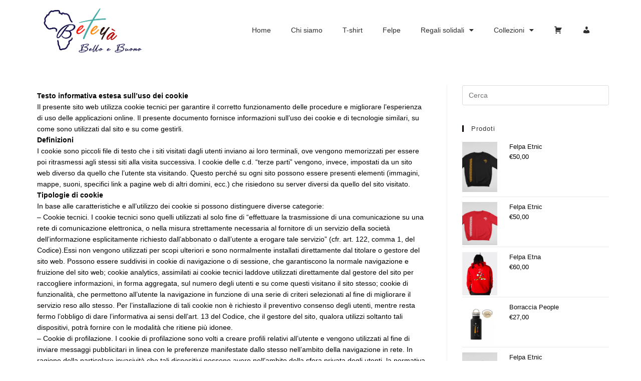

--- FILE ---
content_type: text/html; charset=UTF-8
request_url: https://beteyashop.com/privacy-policy-2/
body_size: 27932
content:
<!DOCTYPE html>
<html class="html" lang="it-IT">
<head>
	<meta charset="UTF-8">
	<link rel="profile" href="https://gmpg.org/xfn/11">

	<title>Terms &#8211; Beteyà Shop Online</title>
<meta name='robots' content='max-image-preview:large' />
<link rel="pingback" href="https://beteyashop.com/xmlrpc.php">
<meta name="viewport" content="width=device-width, initial-scale=1"><link rel='dns-prefetch' href='//fonts.googleapis.com' />
<link rel='dns-prefetch' href='//www.googletagmanager.com' />
<link rel="alternate" type="application/rss+xml" title="Beteyà Shop Online &raquo; Feed" href="https://beteyashop.com/feed/" />
<link rel="alternate" type="application/rss+xml" title="Beteyà Shop Online &raquo; Feed dei commenti" href="https://beteyashop.com/comments/feed/" />
<link rel="alternate" type="application/rss+xml" title="Beteyà Shop Online &raquo; Terms Feed dei commenti" href="https://beteyashop.com/privacy-policy-2/feed/" />
<link rel="alternate" title="oEmbed (JSON)" type="application/json+oembed" href="https://beteyashop.com/wp-json/oembed/1.0/embed?url=https%3A%2F%2Fbeteyashop.com%2Fprivacy-policy-2%2F" />
<link rel="alternate" title="oEmbed (XML)" type="text/xml+oembed" href="https://beteyashop.com/wp-json/oembed/1.0/embed?url=https%3A%2F%2Fbeteyashop.com%2Fprivacy-policy-2%2F&#038;format=xml" />
<style id='wp-img-auto-sizes-contain-inline-css'>
img:is([sizes=auto i],[sizes^="auto," i]){contain-intrinsic-size:3000px 1500px}
/*# sourceURL=wp-img-auto-sizes-contain-inline-css */
</style>
<link rel='stylesheet' id='dashicons-css' href='https://beteyashop.com/wp-includes/css/dashicons.min.css?ver=33d6409a13a8d1e9be879087b53c3098' media='all' />
<style id='dashicons-inline-css'>
[data-font="Dashicons"]:before {font-family: 'Dashicons' !important;content: attr(data-icon) !important;speak: none !important;font-weight: normal !important;font-variant: normal !important;text-transform: none !important;line-height: 1 !important;font-style: normal !important;-webkit-font-smoothing: antialiased !important;-moz-osx-font-smoothing: grayscale !important;}
/*# sourceURL=dashicons-inline-css */
</style>
<link rel='stylesheet' id='menu-icons-extra-css' href='https://beteyashop.com/wp-content/plugins/menu-icons/css/extra.min.css?ver=0.13.19' media='all' />
<style id='wp-emoji-styles-inline-css'>

	img.wp-smiley, img.emoji {
		display: inline !important;
		border: none !important;
		box-shadow: none !important;
		height: 1em !important;
		width: 1em !important;
		margin: 0 0.07em !important;
		vertical-align: -0.1em !important;
		background: none !important;
		padding: 0 !important;
	}
/*# sourceURL=wp-emoji-styles-inline-css */
</style>
<link rel='stylesheet' id='wp-block-library-css' href='https://beteyashop.com/wp-includes/css/dist/block-library/style.min.css?ver=33d6409a13a8d1e9be879087b53c3098' media='all' />
<style id='wp-block-heading-inline-css'>
h1:where(.wp-block-heading).has-background,h2:where(.wp-block-heading).has-background,h3:where(.wp-block-heading).has-background,h4:where(.wp-block-heading).has-background,h5:where(.wp-block-heading).has-background,h6:where(.wp-block-heading).has-background{padding:1.25em 2.375em}h1.has-text-align-left[style*=writing-mode]:where([style*=vertical-lr]),h1.has-text-align-right[style*=writing-mode]:where([style*=vertical-rl]),h2.has-text-align-left[style*=writing-mode]:where([style*=vertical-lr]),h2.has-text-align-right[style*=writing-mode]:where([style*=vertical-rl]),h3.has-text-align-left[style*=writing-mode]:where([style*=vertical-lr]),h3.has-text-align-right[style*=writing-mode]:where([style*=vertical-rl]),h4.has-text-align-left[style*=writing-mode]:where([style*=vertical-lr]),h4.has-text-align-right[style*=writing-mode]:where([style*=vertical-rl]),h5.has-text-align-left[style*=writing-mode]:where([style*=vertical-lr]),h5.has-text-align-right[style*=writing-mode]:where([style*=vertical-rl]),h6.has-text-align-left[style*=writing-mode]:where([style*=vertical-lr]),h6.has-text-align-right[style*=writing-mode]:where([style*=vertical-rl]){rotate:180deg}
/*# sourceURL=https://beteyashop.com/wp-includes/blocks/heading/style.min.css */
</style>
<style id='wp-block-image-inline-css'>
.wp-block-image>a,.wp-block-image>figure>a{display:inline-block}.wp-block-image img{box-sizing:border-box;height:auto;max-width:100%;vertical-align:bottom}@media not (prefers-reduced-motion){.wp-block-image img.hide{visibility:hidden}.wp-block-image img.show{animation:show-content-image .4s}}.wp-block-image[style*=border-radius] img,.wp-block-image[style*=border-radius]>a{border-radius:inherit}.wp-block-image.has-custom-border img{box-sizing:border-box}.wp-block-image.aligncenter{text-align:center}.wp-block-image.alignfull>a,.wp-block-image.alignwide>a{width:100%}.wp-block-image.alignfull img,.wp-block-image.alignwide img{height:auto;width:100%}.wp-block-image .aligncenter,.wp-block-image .alignleft,.wp-block-image .alignright,.wp-block-image.aligncenter,.wp-block-image.alignleft,.wp-block-image.alignright{display:table}.wp-block-image .aligncenter>figcaption,.wp-block-image .alignleft>figcaption,.wp-block-image .alignright>figcaption,.wp-block-image.aligncenter>figcaption,.wp-block-image.alignleft>figcaption,.wp-block-image.alignright>figcaption{caption-side:bottom;display:table-caption}.wp-block-image .alignleft{float:left;margin:.5em 1em .5em 0}.wp-block-image .alignright{float:right;margin:.5em 0 .5em 1em}.wp-block-image .aligncenter{margin-left:auto;margin-right:auto}.wp-block-image :where(figcaption){margin-bottom:1em;margin-top:.5em}.wp-block-image.is-style-circle-mask img{border-radius:9999px}@supports ((-webkit-mask-image:none) or (mask-image:none)) or (-webkit-mask-image:none){.wp-block-image.is-style-circle-mask img{border-radius:0;-webkit-mask-image:url('data:image/svg+xml;utf8,<svg viewBox="0 0 100 100" xmlns="http://www.w3.org/2000/svg"><circle cx="50" cy="50" r="50"/></svg>');mask-image:url('data:image/svg+xml;utf8,<svg viewBox="0 0 100 100" xmlns="http://www.w3.org/2000/svg"><circle cx="50" cy="50" r="50"/></svg>');mask-mode:alpha;-webkit-mask-position:center;mask-position:center;-webkit-mask-repeat:no-repeat;mask-repeat:no-repeat;-webkit-mask-size:contain;mask-size:contain}}:root :where(.wp-block-image.is-style-rounded img,.wp-block-image .is-style-rounded img){border-radius:9999px}.wp-block-image figure{margin:0}.wp-lightbox-container{display:flex;flex-direction:column;position:relative}.wp-lightbox-container img{cursor:zoom-in}.wp-lightbox-container img:hover+button{opacity:1}.wp-lightbox-container button{align-items:center;backdrop-filter:blur(16px) saturate(180%);background-color:#5a5a5a40;border:none;border-radius:4px;cursor:zoom-in;display:flex;height:20px;justify-content:center;opacity:0;padding:0;position:absolute;right:16px;text-align:center;top:16px;width:20px;z-index:100}@media not (prefers-reduced-motion){.wp-lightbox-container button{transition:opacity .2s ease}}.wp-lightbox-container button:focus-visible{outline:3px auto #5a5a5a40;outline:3px auto -webkit-focus-ring-color;outline-offset:3px}.wp-lightbox-container button:hover{cursor:pointer;opacity:1}.wp-lightbox-container button:focus{opacity:1}.wp-lightbox-container button:focus,.wp-lightbox-container button:hover,.wp-lightbox-container button:not(:hover):not(:active):not(.has-background){background-color:#5a5a5a40;border:none}.wp-lightbox-overlay{box-sizing:border-box;cursor:zoom-out;height:100vh;left:0;overflow:hidden;position:fixed;top:0;visibility:hidden;width:100%;z-index:100000}.wp-lightbox-overlay .close-button{align-items:center;cursor:pointer;display:flex;justify-content:center;min-height:40px;min-width:40px;padding:0;position:absolute;right:calc(env(safe-area-inset-right) + 16px);top:calc(env(safe-area-inset-top) + 16px);z-index:5000000}.wp-lightbox-overlay .close-button:focus,.wp-lightbox-overlay .close-button:hover,.wp-lightbox-overlay .close-button:not(:hover):not(:active):not(.has-background){background:none;border:none}.wp-lightbox-overlay .lightbox-image-container{height:var(--wp--lightbox-container-height);left:50%;overflow:hidden;position:absolute;top:50%;transform:translate(-50%,-50%);transform-origin:top left;width:var(--wp--lightbox-container-width);z-index:9999999999}.wp-lightbox-overlay .wp-block-image{align-items:center;box-sizing:border-box;display:flex;height:100%;justify-content:center;margin:0;position:relative;transform-origin:0 0;width:100%;z-index:3000000}.wp-lightbox-overlay .wp-block-image img{height:var(--wp--lightbox-image-height);min-height:var(--wp--lightbox-image-height);min-width:var(--wp--lightbox-image-width);width:var(--wp--lightbox-image-width)}.wp-lightbox-overlay .wp-block-image figcaption{display:none}.wp-lightbox-overlay button{background:none;border:none}.wp-lightbox-overlay .scrim{background-color:#fff;height:100%;opacity:.9;position:absolute;width:100%;z-index:2000000}.wp-lightbox-overlay.active{visibility:visible}@media not (prefers-reduced-motion){.wp-lightbox-overlay.active{animation:turn-on-visibility .25s both}.wp-lightbox-overlay.active img{animation:turn-on-visibility .35s both}.wp-lightbox-overlay.show-closing-animation:not(.active){animation:turn-off-visibility .35s both}.wp-lightbox-overlay.show-closing-animation:not(.active) img{animation:turn-off-visibility .25s both}.wp-lightbox-overlay.zoom.active{animation:none;opacity:1;visibility:visible}.wp-lightbox-overlay.zoom.active .lightbox-image-container{animation:lightbox-zoom-in .4s}.wp-lightbox-overlay.zoom.active .lightbox-image-container img{animation:none}.wp-lightbox-overlay.zoom.active .scrim{animation:turn-on-visibility .4s forwards}.wp-lightbox-overlay.zoom.show-closing-animation:not(.active){animation:none}.wp-lightbox-overlay.zoom.show-closing-animation:not(.active) .lightbox-image-container{animation:lightbox-zoom-out .4s}.wp-lightbox-overlay.zoom.show-closing-animation:not(.active) .lightbox-image-container img{animation:none}.wp-lightbox-overlay.zoom.show-closing-animation:not(.active) .scrim{animation:turn-off-visibility .4s forwards}}@keyframes show-content-image{0%{visibility:hidden}99%{visibility:hidden}to{visibility:visible}}@keyframes turn-on-visibility{0%{opacity:0}to{opacity:1}}@keyframes turn-off-visibility{0%{opacity:1;visibility:visible}99%{opacity:0;visibility:visible}to{opacity:0;visibility:hidden}}@keyframes lightbox-zoom-in{0%{transform:translate(calc((-100vw + var(--wp--lightbox-scrollbar-width))/2 + var(--wp--lightbox-initial-left-position)),calc(-50vh + var(--wp--lightbox-initial-top-position))) scale(var(--wp--lightbox-scale))}to{transform:translate(-50%,-50%) scale(1)}}@keyframes lightbox-zoom-out{0%{transform:translate(-50%,-50%) scale(1);visibility:visible}99%{visibility:visible}to{transform:translate(calc((-100vw + var(--wp--lightbox-scrollbar-width))/2 + var(--wp--lightbox-initial-left-position)),calc(-50vh + var(--wp--lightbox-initial-top-position))) scale(var(--wp--lightbox-scale));visibility:hidden}}
/*# sourceURL=https://beteyashop.com/wp-includes/blocks/image/style.min.css */
</style>
<style id='wp-block-image-theme-inline-css'>
:root :where(.wp-block-image figcaption){color:#555;font-size:13px;text-align:center}.is-dark-theme :root :where(.wp-block-image figcaption){color:#ffffffa6}.wp-block-image{margin:0 0 1em}
/*# sourceURL=https://beteyashop.com/wp-includes/blocks/image/theme.min.css */
</style>
<style id='wp-block-paragraph-inline-css'>
.is-small-text{font-size:.875em}.is-regular-text{font-size:1em}.is-large-text{font-size:2.25em}.is-larger-text{font-size:3em}.has-drop-cap:not(:focus):first-letter{float:left;font-size:8.4em;font-style:normal;font-weight:100;line-height:.68;margin:.05em .1em 0 0;text-transform:uppercase}body.rtl .has-drop-cap:not(:focus):first-letter{float:none;margin-left:.1em}p.has-drop-cap.has-background{overflow:hidden}:root :where(p.has-background){padding:1.25em 2.375em}:where(p.has-text-color:not(.has-link-color)) a{color:inherit}p.has-text-align-left[style*="writing-mode:vertical-lr"],p.has-text-align-right[style*="writing-mode:vertical-rl"]{rotate:180deg}
/*# sourceURL=https://beteyashop.com/wp-includes/blocks/paragraph/style.min.css */
</style>
<link rel='stylesheet' id='wc-blocks-style-css' href='https://beteyashop.com/wp-content/plugins/woocommerce/assets/client/blocks/wc-blocks.css?ver=wc-10.1.3' media='all' />
<style id='global-styles-inline-css'>
:root{--wp--preset--aspect-ratio--square: 1;--wp--preset--aspect-ratio--4-3: 4/3;--wp--preset--aspect-ratio--3-4: 3/4;--wp--preset--aspect-ratio--3-2: 3/2;--wp--preset--aspect-ratio--2-3: 2/3;--wp--preset--aspect-ratio--16-9: 16/9;--wp--preset--aspect-ratio--9-16: 9/16;--wp--preset--color--black: #000000;--wp--preset--color--cyan-bluish-gray: #abb8c3;--wp--preset--color--white: #ffffff;--wp--preset--color--pale-pink: #f78da7;--wp--preset--color--vivid-red: #cf2e2e;--wp--preset--color--luminous-vivid-orange: #ff6900;--wp--preset--color--luminous-vivid-amber: #fcb900;--wp--preset--color--light-green-cyan: #7bdcb5;--wp--preset--color--vivid-green-cyan: #00d084;--wp--preset--color--pale-cyan-blue: #8ed1fc;--wp--preset--color--vivid-cyan-blue: #0693e3;--wp--preset--color--vivid-purple: #9b51e0;--wp--preset--gradient--vivid-cyan-blue-to-vivid-purple: linear-gradient(135deg,rgb(6,147,227) 0%,rgb(155,81,224) 100%);--wp--preset--gradient--light-green-cyan-to-vivid-green-cyan: linear-gradient(135deg,rgb(122,220,180) 0%,rgb(0,208,130) 100%);--wp--preset--gradient--luminous-vivid-amber-to-luminous-vivid-orange: linear-gradient(135deg,rgb(252,185,0) 0%,rgb(255,105,0) 100%);--wp--preset--gradient--luminous-vivid-orange-to-vivid-red: linear-gradient(135deg,rgb(255,105,0) 0%,rgb(207,46,46) 100%);--wp--preset--gradient--very-light-gray-to-cyan-bluish-gray: linear-gradient(135deg,rgb(238,238,238) 0%,rgb(169,184,195) 100%);--wp--preset--gradient--cool-to-warm-spectrum: linear-gradient(135deg,rgb(74,234,220) 0%,rgb(151,120,209) 20%,rgb(207,42,186) 40%,rgb(238,44,130) 60%,rgb(251,105,98) 80%,rgb(254,248,76) 100%);--wp--preset--gradient--blush-light-purple: linear-gradient(135deg,rgb(255,206,236) 0%,rgb(152,150,240) 100%);--wp--preset--gradient--blush-bordeaux: linear-gradient(135deg,rgb(254,205,165) 0%,rgb(254,45,45) 50%,rgb(107,0,62) 100%);--wp--preset--gradient--luminous-dusk: linear-gradient(135deg,rgb(255,203,112) 0%,rgb(199,81,192) 50%,rgb(65,88,208) 100%);--wp--preset--gradient--pale-ocean: linear-gradient(135deg,rgb(255,245,203) 0%,rgb(182,227,212) 50%,rgb(51,167,181) 100%);--wp--preset--gradient--electric-grass: linear-gradient(135deg,rgb(202,248,128) 0%,rgb(113,206,126) 100%);--wp--preset--gradient--midnight: linear-gradient(135deg,rgb(2,3,129) 0%,rgb(40,116,252) 100%);--wp--preset--font-size--small: 13px;--wp--preset--font-size--medium: 20px;--wp--preset--font-size--large: 36px;--wp--preset--font-size--x-large: 42px;--wp--preset--spacing--20: 0.44rem;--wp--preset--spacing--30: 0.67rem;--wp--preset--spacing--40: 1rem;--wp--preset--spacing--50: 1.5rem;--wp--preset--spacing--60: 2.25rem;--wp--preset--spacing--70: 3.38rem;--wp--preset--spacing--80: 5.06rem;--wp--preset--shadow--natural: 6px 6px 9px rgba(0, 0, 0, 0.2);--wp--preset--shadow--deep: 12px 12px 50px rgba(0, 0, 0, 0.4);--wp--preset--shadow--sharp: 6px 6px 0px rgba(0, 0, 0, 0.2);--wp--preset--shadow--outlined: 6px 6px 0px -3px rgb(255, 255, 255), 6px 6px rgb(0, 0, 0);--wp--preset--shadow--crisp: 6px 6px 0px rgb(0, 0, 0);}:where(.is-layout-flex){gap: 0.5em;}:where(.is-layout-grid){gap: 0.5em;}body .is-layout-flex{display: flex;}.is-layout-flex{flex-wrap: wrap;align-items: center;}.is-layout-flex > :is(*, div){margin: 0;}body .is-layout-grid{display: grid;}.is-layout-grid > :is(*, div){margin: 0;}:where(.wp-block-columns.is-layout-flex){gap: 2em;}:where(.wp-block-columns.is-layout-grid){gap: 2em;}:where(.wp-block-post-template.is-layout-flex){gap: 1.25em;}:where(.wp-block-post-template.is-layout-grid){gap: 1.25em;}.has-black-color{color: var(--wp--preset--color--black) !important;}.has-cyan-bluish-gray-color{color: var(--wp--preset--color--cyan-bluish-gray) !important;}.has-white-color{color: var(--wp--preset--color--white) !important;}.has-pale-pink-color{color: var(--wp--preset--color--pale-pink) !important;}.has-vivid-red-color{color: var(--wp--preset--color--vivid-red) !important;}.has-luminous-vivid-orange-color{color: var(--wp--preset--color--luminous-vivid-orange) !important;}.has-luminous-vivid-amber-color{color: var(--wp--preset--color--luminous-vivid-amber) !important;}.has-light-green-cyan-color{color: var(--wp--preset--color--light-green-cyan) !important;}.has-vivid-green-cyan-color{color: var(--wp--preset--color--vivid-green-cyan) !important;}.has-pale-cyan-blue-color{color: var(--wp--preset--color--pale-cyan-blue) !important;}.has-vivid-cyan-blue-color{color: var(--wp--preset--color--vivid-cyan-blue) !important;}.has-vivid-purple-color{color: var(--wp--preset--color--vivid-purple) !important;}.has-black-background-color{background-color: var(--wp--preset--color--black) !important;}.has-cyan-bluish-gray-background-color{background-color: var(--wp--preset--color--cyan-bluish-gray) !important;}.has-white-background-color{background-color: var(--wp--preset--color--white) !important;}.has-pale-pink-background-color{background-color: var(--wp--preset--color--pale-pink) !important;}.has-vivid-red-background-color{background-color: var(--wp--preset--color--vivid-red) !important;}.has-luminous-vivid-orange-background-color{background-color: var(--wp--preset--color--luminous-vivid-orange) !important;}.has-luminous-vivid-amber-background-color{background-color: var(--wp--preset--color--luminous-vivid-amber) !important;}.has-light-green-cyan-background-color{background-color: var(--wp--preset--color--light-green-cyan) !important;}.has-vivid-green-cyan-background-color{background-color: var(--wp--preset--color--vivid-green-cyan) !important;}.has-pale-cyan-blue-background-color{background-color: var(--wp--preset--color--pale-cyan-blue) !important;}.has-vivid-cyan-blue-background-color{background-color: var(--wp--preset--color--vivid-cyan-blue) !important;}.has-vivid-purple-background-color{background-color: var(--wp--preset--color--vivid-purple) !important;}.has-black-border-color{border-color: var(--wp--preset--color--black) !important;}.has-cyan-bluish-gray-border-color{border-color: var(--wp--preset--color--cyan-bluish-gray) !important;}.has-white-border-color{border-color: var(--wp--preset--color--white) !important;}.has-pale-pink-border-color{border-color: var(--wp--preset--color--pale-pink) !important;}.has-vivid-red-border-color{border-color: var(--wp--preset--color--vivid-red) !important;}.has-luminous-vivid-orange-border-color{border-color: var(--wp--preset--color--luminous-vivid-orange) !important;}.has-luminous-vivid-amber-border-color{border-color: var(--wp--preset--color--luminous-vivid-amber) !important;}.has-light-green-cyan-border-color{border-color: var(--wp--preset--color--light-green-cyan) !important;}.has-vivid-green-cyan-border-color{border-color: var(--wp--preset--color--vivid-green-cyan) !important;}.has-pale-cyan-blue-border-color{border-color: var(--wp--preset--color--pale-cyan-blue) !important;}.has-vivid-cyan-blue-border-color{border-color: var(--wp--preset--color--vivid-cyan-blue) !important;}.has-vivid-purple-border-color{border-color: var(--wp--preset--color--vivid-purple) !important;}.has-vivid-cyan-blue-to-vivid-purple-gradient-background{background: var(--wp--preset--gradient--vivid-cyan-blue-to-vivid-purple) !important;}.has-light-green-cyan-to-vivid-green-cyan-gradient-background{background: var(--wp--preset--gradient--light-green-cyan-to-vivid-green-cyan) !important;}.has-luminous-vivid-amber-to-luminous-vivid-orange-gradient-background{background: var(--wp--preset--gradient--luminous-vivid-amber-to-luminous-vivid-orange) !important;}.has-luminous-vivid-orange-to-vivid-red-gradient-background{background: var(--wp--preset--gradient--luminous-vivid-orange-to-vivid-red) !important;}.has-very-light-gray-to-cyan-bluish-gray-gradient-background{background: var(--wp--preset--gradient--very-light-gray-to-cyan-bluish-gray) !important;}.has-cool-to-warm-spectrum-gradient-background{background: var(--wp--preset--gradient--cool-to-warm-spectrum) !important;}.has-blush-light-purple-gradient-background{background: var(--wp--preset--gradient--blush-light-purple) !important;}.has-blush-bordeaux-gradient-background{background: var(--wp--preset--gradient--blush-bordeaux) !important;}.has-luminous-dusk-gradient-background{background: var(--wp--preset--gradient--luminous-dusk) !important;}.has-pale-ocean-gradient-background{background: var(--wp--preset--gradient--pale-ocean) !important;}.has-electric-grass-gradient-background{background: var(--wp--preset--gradient--electric-grass) !important;}.has-midnight-gradient-background{background: var(--wp--preset--gradient--midnight) !important;}.has-small-font-size{font-size: var(--wp--preset--font-size--small) !important;}.has-medium-font-size{font-size: var(--wp--preset--font-size--medium) !important;}.has-large-font-size{font-size: var(--wp--preset--font-size--large) !important;}.has-x-large-font-size{font-size: var(--wp--preset--font-size--x-large) !important;}
/*# sourceURL=global-styles-inline-css */
</style>

<style id='classic-theme-styles-inline-css'>
/*! This file is auto-generated */
.wp-block-button__link{color:#fff;background-color:#32373c;border-radius:9999px;box-shadow:none;text-decoration:none;padding:calc(.667em + 2px) calc(1.333em + 2px);font-size:1.125em}.wp-block-file__button{background:#32373c;color:#fff;text-decoration:none}
/*# sourceURL=/wp-includes/css/classic-themes.min.css */
</style>
<style id='woocommerce-inline-inline-css'>
.woocommerce form .form-row .required { visibility: visible; }
/*# sourceURL=woocommerce-inline-inline-css */
</style>
<link rel='stylesheet' id='brands-styles-css' href='https://beteyashop.com/wp-content/plugins/woocommerce/assets/css/brands.css?ver=10.1.3' media='all' />
<link rel='stylesheet' id='elementor-frontend-css' href='https://beteyashop.com/wp-content/plugins/elementor/assets/css/frontend.min.css?ver=3.31.3' media='all' />
<link rel='stylesheet' id='elementor-post-91311-css' href='https://beteyashop.com/wp-content/uploads/elementor/css/post-91311.css?ver=1766554908' media='all' />
<link rel='stylesheet' id='elementor-post-91330-css' href='https://beteyashop.com/wp-content/uploads/elementor/css/post-91330.css?ver=1766554908' media='all' />
<link rel='stylesheet' id='oceanwp-woo-mini-cart-css' href='https://beteyashop.com/wp-content/themes/oceanwp/assets/css/woo/woo-mini-cart.min.css?ver=33d6409a13a8d1e9be879087b53c3098' media='all' />
<link rel='stylesheet' id='font-awesome-css' href='https://beteyashop.com/wp-content/themes/oceanwp/assets/fonts/fontawesome/css/all.min.css?ver=6.7.2' media='all' />
<style id='font-awesome-inline-css'>
[data-font="FontAwesome"]:before {font-family: 'FontAwesome' !important;content: attr(data-icon) !important;speak: none !important;font-weight: normal !important;font-variant: normal !important;text-transform: none !important;line-height: 1 !important;font-style: normal !important;-webkit-font-smoothing: antialiased !important;-moz-osx-font-smoothing: grayscale !important;}
/*# sourceURL=font-awesome-inline-css */
</style>
<link rel='stylesheet' id='simple-line-icons-css' href='https://beteyashop.com/wp-content/themes/oceanwp/assets/css/third/simple-line-icons.min.css?ver=2.4.0' media='all' />
<link rel='stylesheet' id='oceanwp-style-css' href='https://beteyashop.com/wp-content/themes/oceanwp/assets/css/style.min.css?ver=4.1.4' media='all' />
<style id='oceanwp-style-inline-css'>
div.wpforms-container-full .wpforms-form input[type=submit]:hover,
			div.wpforms-container-full .wpforms-form input[type=submit]:focus,
			div.wpforms-container-full .wpforms-form input[type=submit]:active,
			div.wpforms-container-full .wpforms-form button[type=submit]:hover,
			div.wpforms-container-full .wpforms-form button[type=submit]:focus,
			div.wpforms-container-full .wpforms-form button[type=submit]:active,
			div.wpforms-container-full .wpforms-form .wpforms-page-button:hover,
			div.wpforms-container-full .wpforms-form .wpforms-page-button:active,
			div.wpforms-container-full .wpforms-form .wpforms-page-button:focus {
				border: none;
			}
/*# sourceURL=oceanwp-style-inline-css */
</style>
<link rel='stylesheet' id='oceanwp-hamburgers-css' href='https://beteyashop.com/wp-content/themes/oceanwp/assets/css/third/hamburgers/hamburgers.min.css?ver=4.1.4' media='all' />
<link rel='stylesheet' id='oceanwp-spring-r-css' href='https://beteyashop.com/wp-content/themes/oceanwp/assets/css/third/hamburgers/types/spring-r.css?ver=4.1.4' media='all' />
<link rel='stylesheet' id='oceanwp-google-font-crimson-text-css' href='//fonts.googleapis.com/css?family=Crimson+Text%3A100%2C200%2C300%2C400%2C500%2C600%2C700%2C800%2C900%2C100i%2C200i%2C300i%2C400i%2C500i%2C600i%2C700i%2C800i%2C900i&#038;subset=latin&#038;display=swap&#038;ver=33d6409a13a8d1e9be879087b53c3098' media='all' />
<link rel='stylesheet' id='widget-image-css' href='https://beteyashop.com/wp-content/plugins/elementor/assets/css/widget-image.min.css?ver=3.31.3' media='all' />
<link rel='stylesheet' id='widget-nav-menu-css' href='https://beteyashop.com/wp-content/plugins/elementor-pro/assets/css/widget-nav-menu.min.css?ver=3.31.2' media='all' />
<link rel='stylesheet' id='e-sticky-css' href='https://beteyashop.com/wp-content/plugins/elementor-pro/assets/css/modules/sticky.min.css?ver=3.31.2' media='all' />
<link rel='stylesheet' id='elementor-icons-css' href='https://beteyashop.com/wp-content/plugins/elementor/assets/lib/eicons/css/elementor-icons.min.css?ver=5.43.0' media='all' />
<link rel='stylesheet' id='elementor-post-90136-css' href='https://beteyashop.com/wp-content/uploads/elementor/css/post-90136.css?ver=1766554908' media='all' />
<link rel='stylesheet' id='elementor-post-91261-css' href='https://beteyashop.com/wp-content/uploads/elementor/css/post-91261.css?ver=1766554909' media='all' />
<link rel='stylesheet' id='oceanwp-woocommerce-css' href='https://beteyashop.com/wp-content/themes/oceanwp/assets/css/woo/woocommerce.min.css?ver=33d6409a13a8d1e9be879087b53c3098' media='all' />
<link rel='stylesheet' id='oceanwp-woo-star-font-css' href='https://beteyashop.com/wp-content/themes/oceanwp/assets/css/woo/woo-star-font.min.css?ver=33d6409a13a8d1e9be879087b53c3098' media='all' />
<link rel='stylesheet' id='oceanwp-woo-quick-view-css' href='https://beteyashop.com/wp-content/themes/oceanwp/assets/css/woo/woo-quick-view.min.css?ver=33d6409a13a8d1e9be879087b53c3098' media='all' />
<link rel='stylesheet' id='elementor-gf-local-roboto-css' href='https://beteyashop.com/wp-content/uploads/elementor/google-fonts/css/roboto.css?ver=1748506822' media='all' />
<link rel='stylesheet' id='elementor-gf-local-robotoslab-css' href='https://beteyashop.com/wp-content/uploads/elementor/google-fonts/css/robotoslab.css?ver=1748506824' media='all' />
<link rel='stylesheet' id='elementor-icons-shared-0-css' href='https://beteyashop.com/wp-content/plugins/elementor/assets/lib/font-awesome/css/fontawesome.min.css?ver=5.15.3' media='all' />
<link rel='stylesheet' id='elementor-icons-fa-solid-css' href='https://beteyashop.com/wp-content/plugins/elementor/assets/lib/font-awesome/css/solid.min.css?ver=5.15.3' media='all' />
<script type="text/template" id="tmpl-variation-template">
	<div class="woocommerce-variation-description">{{{ data.variation.variation_description }}}</div>
	<div class="woocommerce-variation-price">{{{ data.variation.price_html }}}</div>
	<div class="woocommerce-variation-availability">{{{ data.variation.availability_html }}}</div>
</script>
<script type="text/template" id="tmpl-unavailable-variation-template">
	<p role="alert">Questo prodotto non è disponibile. Scegli un&#039;altra combinazione.</p>
</script>
<!--n2css--><!--n2js--><script src="https://beteyashop.com/wp-includes/js/jquery/jquery.min.js?ver=3.7.1" id="jquery-core-js"></script>
<script src="https://beteyashop.com/wp-includes/js/jquery/jquery-migrate.min.js?ver=3.4.1" id="jquery-migrate-js"></script>
<script src="https://beteyashop.com/wp-content/plugins/miniorange-login-openid/includes/js/mo_openid_jquery.cookie.min.js?ver=33d6409a13a8d1e9be879087b53c3098" id="js-cookie-script-js"></script>
<script src="https://beteyashop.com/wp-content/plugins/miniorange-login-openid/includes/js/mo-openid-social_login.js?ver=33d6409a13a8d1e9be879087b53c3098" id="mo-social-login-script-js"></script>
<script src="https://beteyashop.com/wp-content/plugins/woocommerce/assets/js/jquery-blockui/jquery.blockUI.min.js?ver=2.7.0-wc.10.1.3" id="jquery-blockui-js" defer data-wp-strategy="defer"></script>
<script id="wc-add-to-cart-js-extra">
var wc_add_to_cart_params = {"ajax_url":"/wp-admin/admin-ajax.php","wc_ajax_url":"/?wc-ajax=%%endpoint%%","i18n_view_cart":"Visualizza carrello","cart_url":"https://beteyashop.com/cart/","is_cart":"","cart_redirect_after_add":"no"};
//# sourceURL=wc-add-to-cart-js-extra
</script>
<script src="https://beteyashop.com/wp-content/plugins/woocommerce/assets/js/frontend/add-to-cart.min.js?ver=10.1.3" id="wc-add-to-cart-js" defer data-wp-strategy="defer"></script>
<script src="https://beteyashop.com/wp-content/plugins/woocommerce/assets/js/js-cookie/js.cookie.min.js?ver=2.1.4-wc.10.1.3" id="js-cookie-js" defer data-wp-strategy="defer"></script>
<script id="woocommerce-js-extra">
var woocommerce_params = {"ajax_url":"/wp-admin/admin-ajax.php","wc_ajax_url":"/?wc-ajax=%%endpoint%%","i18n_password_show":"Mostra password","i18n_password_hide":"Nascondi password"};
//# sourceURL=woocommerce-js-extra
</script>
<script src="https://beteyashop.com/wp-content/plugins/woocommerce/assets/js/frontend/woocommerce.min.js?ver=10.1.3" id="woocommerce-js" defer data-wp-strategy="defer"></script>
<script id="WCPAY_ASSETS-js-extra">
var wcpayAssets = {"url":"https://beteyashop.com/wp-content/plugins/woocommerce-payments/dist/"};
//# sourceURL=WCPAY_ASSETS-js-extra
</script>
<script src="https://beteyashop.com/wp-includes/js/underscore.min.js?ver=1.13.7" id="underscore-js"></script>
<script id="wp-util-js-extra">
var _wpUtilSettings = {"ajax":{"url":"/wp-admin/admin-ajax.php"}};
//# sourceURL=wp-util-js-extra
</script>
<script src="https://beteyashop.com/wp-includes/js/wp-util.min.js?ver=33d6409a13a8d1e9be879087b53c3098" id="wp-util-js"></script>
<script id="wc-add-to-cart-variation-js-extra">
var wc_add_to_cart_variation_params = {"wc_ajax_url":"/?wc-ajax=%%endpoint%%","i18n_no_matching_variations_text":"Nessun prodotto corrisponde alla tua scelta. Prova con un'altra combinazione.","i18n_make_a_selection_text":"Seleziona le opzioni del prodotto prima di aggiungerlo al carrello.","i18n_unavailable_text":"Questo prodotto non \u00e8 disponibile. Scegli un'altra combinazione.","i18n_reset_alert_text":"La tua selezione \u00e8 stata azzerata. Seleziona le opzioni del prodotto prima di aggiungerlo al carrello."};
//# sourceURL=wc-add-to-cart-variation-js-extra
</script>
<script src="https://beteyashop.com/wp-content/plugins/woocommerce/assets/js/frontend/add-to-cart-variation.min.js?ver=10.1.3" id="wc-add-to-cart-variation-js" defer data-wp-strategy="defer"></script>
<script src="https://beteyashop.com/wp-content/plugins/woocommerce/assets/js/flexslider/jquery.flexslider.min.js?ver=2.7.2-wc.10.1.3" id="flexslider-js" defer data-wp-strategy="defer"></script>
<script id="wc-cart-fragments-js-extra">
var wc_cart_fragments_params = {"ajax_url":"/wp-admin/admin-ajax.php","wc_ajax_url":"/?wc-ajax=%%endpoint%%","cart_hash_key":"wc_cart_hash_f77fa34c15fab66559ec411c84d5e89e","fragment_name":"wc_fragments_f77fa34c15fab66559ec411c84d5e89e","request_timeout":"5000"};
//# sourceURL=wc-cart-fragments-js-extra
</script>
<script src="https://beteyashop.com/wp-content/plugins/woocommerce/assets/js/frontend/cart-fragments.min.js?ver=10.1.3" id="wc-cart-fragments-js" defer data-wp-strategy="defer"></script>
<link rel="https://api.w.org/" href="https://beteyashop.com/wp-json/" /><link rel="alternate" title="JSON" type="application/json" href="https://beteyashop.com/wp-json/wp/v2/pages/351" /><link rel="EditURI" type="application/rsd+xml" title="RSD" href="https://beteyashop.com/xmlrpc.php?rsd" />

<link rel="canonical" href="https://beteyashop.com/privacy-policy-2/" />
<link rel='shortlink' href='https://beteyashop.com/?p=351' />
<meta name="generator" content="Site Kit by Google 1.161.0" />	<noscript><style>.woocommerce-product-gallery{ opacity: 1 !important; }</style></noscript>
	<meta name="generator" content="Elementor 3.31.3; features: additional_custom_breakpoints, e_element_cache; settings: css_print_method-external, google_font-enabled, font_display-auto">

<!-- Custom Code Insert - Header -->
<!-- Google tag (gtag.js) -->
<script async src="https://www.googletagmanager.com/gtag/js?id=G-DGQ22807K9"></script>
<script>
  window.dataLayer = window.dataLayer || [];
  function gtag(){dataLayer.push(arguments);}
  gtag('js', new Date());

  gtag('config', 'G-DGQ22807K9');
</script>
			<style>
				.e-con.e-parent:nth-of-type(n+4):not(.e-lazyloaded):not(.e-no-lazyload),
				.e-con.e-parent:nth-of-type(n+4):not(.e-lazyloaded):not(.e-no-lazyload) * {
					background-image: none !important;
				}
				@media screen and (max-height: 1024px) {
					.e-con.e-parent:nth-of-type(n+3):not(.e-lazyloaded):not(.e-no-lazyload),
					.e-con.e-parent:nth-of-type(n+3):not(.e-lazyloaded):not(.e-no-lazyload) * {
						background-image: none !important;
					}
				}
				@media screen and (max-height: 640px) {
					.e-con.e-parent:nth-of-type(n+2):not(.e-lazyloaded):not(.e-no-lazyload),
					.e-con.e-parent:nth-of-type(n+2):not(.e-lazyloaded):not(.e-no-lazyload) * {
						background-image: none !important;
					}
				}
			</style>
			<link rel="icon" href="https://beteyashop.com/wp-content/uploads/2020/02/cropped-beteya-logo-512-32x32.png" sizes="32x32" />
<link rel="icon" href="https://beteyashop.com/wp-content/uploads/2020/02/cropped-beteya-logo-512-192x192.png" sizes="192x192" />
<link rel="apple-touch-icon" href="https://beteyashop.com/wp-content/uploads/2020/02/cropped-beteya-logo-512-180x180.png" />
<meta name="msapplication-TileImage" content="https://beteyashop.com/wp-content/uploads/2020/02/cropped-beteya-logo-512-270x270.png" />
		<style id="wp-custom-css">
			.amount{color:#000000}.woocommerce ul.products li.product .price .amount{color:#000000}.e--pointer-double-line .elementor-item:after,.e--pointer-double-line .elementor-item:before,.e--pointer-overline .elementor-item:after,.e--pointer-overline .elementor-item:before,.e--pointer-underline .elementor-item:after,.e--pointer-underline .elementor-item:before{height:3px;width:100%;left:0;background-color:#42a6a1;z-index:2}body .theme-button,body input[type="submit"],body button[type="submit"],body button,body .button,body div.wpforms-container-full .wpforms-form input[type=submit],body div.wpforms-container-full .wpforms-form button[type=submit],body div.wpforms-container-full .wpforms-form .wpforms-page-button{color:#0a0a0a;border-radius:5px!important}li.menu-item.menu-item-type-custom.menu-item-object-custom.menu-item-94022{margin-top:5px}li.menu-item.menu-item-type-custom.menu-item-object-custom.menu-item-94024{margin-top:5px}.footer-widget h1{color:white!important}.newsletter-button{border-radius:0!important;padding-left:8px!important;padding-right:8px!important;padding-top:8px!important;padding-bottom:8px!important;margin-top:-10px!important;margin-bottom:10px!important}div.wpforms-container-full{margin:-9px auto!important}@media screen and (min-width:767px){.oceanwp-social-menu.simple-social ul li a span{color:#ffffff !important}}.Fondazione-con-il-Sud{height:220px !important;width:207px;margin:0 30px}.mobile-menu .hamburger-inner,.mobile-menu .hamburger-inner::before,.mobile-menu .hamburger-inner::after{background-color:#333333 !important}.woocommerce-checkout form.checkout_coupon{width:100%;border-bottom:2px dashed #0A0A0A !important;border-right:1px double #0A0A0A;border-top:none;border-left:none;border-radius:1em}.tinv-wishlist.woocommerce .product-quantity{text-align:center;width:15%}.woocommerce ul.product_list_widget li:first-child img{top:0;height:100px}@media only screen and (max-width:767px){.woocommerce .has-product-nav span.onsale{margin:-61px 0 0 -27px !important}#footer-widgets.mobile-2-col .footer-box{width:100% !important}section.elementor-section.elementor-top-section.elementor-element.elementor-element-637f3df.elementor-section-height-min-height.elementor-section-boxed.elementor-section-height-default.elementor-section-items-middle{width:50px;float:right;padding-right:50px}}#footer-widgets .contact-info-widget i{color:#f5f1f1}woocommerce ul.product_list_widget li img{height:100px}.woocommerce ul.product_list_widget li:first-child{min-height:110px}.woocommerce ul.product_list_widget li img{width:70px;height:86px}		</style>
		<!-- OceanWP CSS -->
<style type="text/css">
/* Colors */.woocommerce-MyAccount-navigation ul li a:before,.woocommerce-checkout .woocommerce-info a,.woocommerce-checkout #payment ul.payment_methods .wc_payment_method>input[type=radio]:first-child:checked+label:before,.woocommerce-checkout #payment .payment_method_paypal .about_paypal,.woocommerce ul.products li.product li.category a:hover,.woocommerce ul.products li.product .button:hover,.woocommerce ul.products li.product .product-inner .added_to_cart:hover,.product_meta .posted_in a:hover,.product_meta .tagged_as a:hover,.woocommerce div.product .woocommerce-tabs ul.tabs li a:hover,.woocommerce div.product .woocommerce-tabs ul.tabs li.active a,.woocommerce .oceanwp-grid-list a.active,.woocommerce .oceanwp-grid-list a:hover,.woocommerce .oceanwp-off-canvas-filter:hover,.widget_shopping_cart ul.cart_list li .owp-grid-wrap .owp-grid a.remove:hover,.widget_product_categories li a:hover ~ .count,.widget_layered_nav li a:hover ~ .count,.woocommerce ul.products li.product:not(.product-category) .woo-entry-buttons li a:hover,a:hover,a.light:hover,.theme-heading .text::before,.theme-heading .text::after,#top-bar-content >a:hover,#top-bar-social li.oceanwp-email a:hover,#site-navigation-wrap .dropdown-menu >li >a:hover,#site-header.medium-header #medium-searchform button:hover,.oceanwp-mobile-menu-icon a:hover,.blog-entry.post .blog-entry-header .entry-title a:hover,.blog-entry.post .blog-entry-readmore a:hover,.blog-entry.thumbnail-entry .blog-entry-category a,ul.meta li a:hover,.dropcap,.single nav.post-navigation .nav-links .title,body .related-post-title a:hover,body #wp-calendar caption,body .contact-info-widget.default i,body .contact-info-widget.big-icons i,body .custom-links-widget .oceanwp-custom-links li a:hover,body .custom-links-widget .oceanwp-custom-links li a:hover:before,body .posts-thumbnails-widget li a:hover,body .social-widget li.oceanwp-email a:hover,.comment-author .comment-meta .comment-reply-link,#respond #cancel-comment-reply-link:hover,#footer-widgets .footer-box a:hover,#footer-bottom a:hover,#footer-bottom #footer-bottom-menu a:hover,.sidr a:hover,.sidr-class-dropdown-toggle:hover,.sidr-class-menu-item-has-children.active >a,.sidr-class-menu-item-has-children.active >a >.sidr-class-dropdown-toggle,input[type=checkbox]:checked:before{color:#0a0000}.woocommerce .oceanwp-grid-list a.active .owp-icon use,.woocommerce .oceanwp-grid-list a:hover .owp-icon use,.single nav.post-navigation .nav-links .title .owp-icon use,.blog-entry.post .blog-entry-readmore a:hover .owp-icon use,body .contact-info-widget.default .owp-icon use,body .contact-info-widget.big-icons .owp-icon use{stroke:#0a0000}.woocommerce div.product div.images .open-image,.wcmenucart-details.count,.woocommerce-message a,.woocommerce-error a,.woocommerce-info a,.woocommerce .widget_price_filter .ui-slider .ui-slider-handle,.woocommerce .widget_price_filter .ui-slider .ui-slider-range,.owp-product-nav li a.owp-nav-link:hover,.woocommerce div.product.owp-tabs-layout-vertical .woocommerce-tabs ul.tabs li a:after,.woocommerce .widget_product_categories li.current-cat >a ~ .count,.woocommerce .widget_product_categories li.current-cat >a:before,.woocommerce .widget_layered_nav li.chosen a ~ .count,.woocommerce .widget_layered_nav li.chosen a:before,#owp-checkout-timeline .active .timeline-wrapper,.bag-style:hover .wcmenucart-cart-icon .wcmenucart-count,.show-cart .wcmenucart-cart-icon .wcmenucart-count,.woocommerce ul.products li.product:not(.product-category) .image-wrap .button,input[type="button"],input[type="reset"],input[type="submit"],button[type="submit"],.button,#site-navigation-wrap .dropdown-menu >li.btn >a >span,.thumbnail:hover i,.thumbnail:hover .link-post-svg-icon,.post-quote-content,.omw-modal .omw-close-modal,body .contact-info-widget.big-icons li:hover i,body .contact-info-widget.big-icons li:hover .owp-icon,body div.wpforms-container-full .wpforms-form input[type=submit],body div.wpforms-container-full .wpforms-form button[type=submit],body div.wpforms-container-full .wpforms-form .wpforms-page-button,.woocommerce-cart .wp-element-button,.woocommerce-checkout .wp-element-button,.wp-block-button__link{background-color:#0a0000}.current-shop-items-dropdown{border-top-color:#0a0000}.woocommerce div.product .woocommerce-tabs ul.tabs li.active a{border-bottom-color:#0a0000}.wcmenucart-details.count:before{border-color:#0a0000}.woocommerce ul.products li.product .button:hover{border-color:#0a0000}.woocommerce ul.products li.product .product-inner .added_to_cart:hover{border-color:#0a0000}.woocommerce div.product .woocommerce-tabs ul.tabs li.active a{border-color:#0a0000}.woocommerce .oceanwp-grid-list a.active{border-color:#0a0000}.woocommerce .oceanwp-grid-list a:hover{border-color:#0a0000}.woocommerce .oceanwp-off-canvas-filter:hover{border-color:#0a0000}.owp-product-nav li a.owp-nav-link:hover{border-color:#0a0000}.widget_shopping_cart_content .buttons .button:first-child:hover{border-color:#0a0000}.widget_shopping_cart ul.cart_list li .owp-grid-wrap .owp-grid a.remove:hover{border-color:#0a0000}.widget_product_categories li a:hover ~ .count{border-color:#0a0000}.woocommerce .widget_product_categories li.current-cat >a ~ .count{border-color:#0a0000}.woocommerce .widget_product_categories li.current-cat >a:before{border-color:#0a0000}.widget_layered_nav li a:hover ~ .count{border-color:#0a0000}.woocommerce .widget_layered_nav li.chosen a ~ .count{border-color:#0a0000}.woocommerce .widget_layered_nav li.chosen a:before{border-color:#0a0000}#owp-checkout-timeline.arrow .active .timeline-wrapper:before{border-top-color:#0a0000;border-bottom-color:#0a0000}#owp-checkout-timeline.arrow .active .timeline-wrapper:after{border-left-color:#0a0000;border-right-color:#0a0000}.bag-style:hover .wcmenucart-cart-icon .wcmenucart-count{border-color:#0a0000}.bag-style:hover .wcmenucart-cart-icon .wcmenucart-count:after{border-color:#0a0000}.show-cart .wcmenucart-cart-icon .wcmenucart-count{border-color:#0a0000}.show-cart .wcmenucart-cart-icon .wcmenucart-count:after{border-color:#0a0000}.woocommerce ul.products li.product:not(.product-category) .woo-product-gallery .active a{border-color:#0a0000}.woocommerce ul.products li.product:not(.product-category) .woo-product-gallery a:hover{border-color:#0a0000}.widget-title{border-color:#0a0000}blockquote{border-color:#0a0000}.wp-block-quote{border-color:#0a0000}#searchform-dropdown{border-color:#0a0000}.dropdown-menu .sub-menu{border-color:#0a0000}.blog-entry.large-entry .blog-entry-readmore a:hover{border-color:#0a0000}.oceanwp-newsletter-form-wrap input[type="email"]:focus{border-color:#0a0000}.social-widget li.oceanwp-email a:hover{border-color:#0a0000}#respond #cancel-comment-reply-link:hover{border-color:#0a0000}body .contact-info-widget.big-icons li:hover i{border-color:#0a0000}body .contact-info-widget.big-icons li:hover .owp-icon{border-color:#0a0000}#footer-widgets .oceanwp-newsletter-form-wrap input[type="email"]:focus{border-color:#0a0000}.woocommerce div.product div.images .open-image:hover,.woocommerce-error a:hover,.woocommerce-info a:hover,.woocommerce-message a:hover,.woocommerce-message a:focus,.woocommerce .button:focus,.woocommerce ul.products li.product:not(.product-category) .image-wrap .button:hover,input[type="button"]:hover,input[type="reset"]:hover,input[type="submit"]:hover,button[type="submit"]:hover,input[type="button"]:focus,input[type="reset"]:focus,input[type="submit"]:focus,button[type="submit"]:focus,.button:hover,.button:focus,#site-navigation-wrap .dropdown-menu >li.btn >a:hover >span,.post-quote-author,.omw-modal .omw-close-modal:hover,body div.wpforms-container-full .wpforms-form input[type=submit]:hover,body div.wpforms-container-full .wpforms-form button[type=submit]:hover,body div.wpforms-container-full .wpforms-form .wpforms-page-button:hover,.woocommerce-cart .wp-element-button:hover,.woocommerce-checkout .wp-element-button:hover,.wp-block-button__link:hover{background-color:#686868}.woocommerce table.shop_table,.woocommerce table.shop_table td,.woocommerce-cart .cart-collaterals .cart_totals tr td,.woocommerce-cart .cart-collaterals .cart_totals tr th,.woocommerce table.shop_table tth,.woocommerce table.shop_table tfoot td,.woocommerce table.shop_table tfoot th,.woocommerce .order_details,.woocommerce .shop_table.order_details tfoot th,.woocommerce .shop_table.customer_details th,.woocommerce .cart-collaterals .cross-sells,.woocommerce-page .cart-collaterals .cross-sells,.woocommerce .cart-collaterals .cart_totals,.woocommerce-page .cart-collaterals .cart_totals,.woocommerce .cart-collaterals h2,.woocommerce .cart-collaterals h2,.woocommerce .cart-collaterals h2,.woocommerce-cart .cart-collaterals .cart_totals .order-total th,.woocommerce-cart .cart-collaterals .cart_totals .order-total td,.woocommerce ul.order_details,.woocommerce .shop_table.order_details tfoot th,.woocommerce .shop_table.customer_details th,.woocommerce .woocommerce-checkout #customer_details h3,.woocommerce .woocommerce-checkout h3#order_review_heading,.woocommerce-checkout #payment ul.payment_methods,.woocommerce-checkout form.login,.woocommerce-checkout form.checkout_coupon,.woocommerce-checkout-review-order-table tfoot th,.woocommerce-checkout #payment,.woocommerce ul.order_details,.woocommerce #customer_login >div,.woocommerce .col-1.address,.woocommerce .col-2.address,.woocommerce-checkout .woocommerce-info,.woocommerce div.product form.cart,.product_meta,.woocommerce div.product .woocommerce-tabs ul.tabs,.woocommerce #reviews #comments ol.commentlist li .comment_container,p.stars span a,.woocommerce ul.product_list_widget li,.woocommerce .widget_shopping_cart .cart_list li,.woocommerce.widget_shopping_cart .cart_list li,.woocommerce ul.product_list_widget li:first-child,.woocommerce .widget_shopping_cart .cart_list li:first-child,.woocommerce.widget_shopping_cart .cart_list li:first-child,.widget_product_categories li a,.woocommerce .oceanwp-toolbar,.woocommerce .products.list .product,table th,table td,hr,.content-area,body.content-left-sidebar #content-wrap .content-area,.content-left-sidebar .content-area,#top-bar-wrap,#site-header,#site-header.top-header #search-toggle,.dropdown-menu ul li,.centered-minimal-page-header,.blog-entry.post,.blog-entry.grid-entry .blog-entry-inner,.blog-entry.thumbnail-entry .blog-entry-bottom,.single-post .entry-title,.single .entry-share-wrap .entry-share,.single .entry-share,.single .entry-share ul li a,.single nav.post-navigation,.single nav.post-navigation .nav-links .nav-previous,#author-bio,#author-bio .author-bio-avatar,#author-bio .author-bio-social li a,#related-posts,#comments,.comment-body,#respond #cancel-comment-reply-link,#blog-entries .type-page,.page-numbers a,.page-numbers span:not(.elementor-screen-only),.page-links span,body #wp-calendar caption,body #wp-calendar th,body #wp-calendar tbody,body .contact-info-widget.default i,body .contact-info-widget.big-icons i,body .contact-info-widget.big-icons .owp-icon,body .contact-info-widget.default .owp-icon,body .posts-thumbnails-widget li,body .tagcloud a{border-color:}a{color:#0a0a0a}a .owp-icon use{stroke:#0a0a0a}a:hover{color:#7a7a7a}a:hover .owp-icon use{stroke:#7a7a7a}body .theme-button,body input[type="submit"],body button[type="submit"],body button,body .button,body div.wpforms-container-full .wpforms-form input[type=submit],body div.wpforms-container-full .wpforms-form button[type=submit],body div.wpforms-container-full .wpforms-form .wpforms-page-button,.woocommerce-cart .wp-element-button,.woocommerce-checkout .wp-element-button,.wp-block-button__link{background-color:#e0e0e0}body .theme-button:hover,body input[type="submit"]:hover,body button[type="submit"]:hover,body button:hover,body .button:hover,body div.wpforms-container-full .wpforms-form input[type=submit]:hover,body div.wpforms-container-full .wpforms-form input[type=submit]:active,body div.wpforms-container-full .wpforms-form button[type=submit]:hover,body div.wpforms-container-full .wpforms-form button[type=submit]:active,body div.wpforms-container-full .wpforms-form .wpforms-page-button:hover,body div.wpforms-container-full .wpforms-form .wpforms-page-button:active,.woocommerce-cart .wp-element-button:hover,.woocommerce-checkout .wp-element-button:hover,.wp-block-button__link:hover{background-color:#f9f9f9}body .theme-button,body input[type="submit"],body button[type="submit"],body button,body .button,body div.wpforms-container-full .wpforms-form input[type=submit],body div.wpforms-container-full .wpforms-form button[type=submit],body div.wpforms-container-full .wpforms-form .wpforms-page-button,.woocommerce-cart .wp-element-button,.woocommerce-checkout .wp-element-button,.wp-block-button__link{color:#0a0a0a}body .theme-button:hover,body input[type="submit"]:hover,body button[type="submit"]:hover,body button:hover,body .button:hover,body div.wpforms-container-full .wpforms-form input[type=submit]:hover,body div.wpforms-container-full .wpforms-form input[type=submit]:active,body div.wpforms-container-full .wpforms-form button[type=submit]:hover,body div.wpforms-container-full .wpforms-form button[type=submit]:active,body div.wpforms-container-full .wpforms-form .wpforms-page-button:hover,body div.wpforms-container-full .wpforms-form .wpforms-page-button:active,.woocommerce-cart .wp-element-button:hover,.woocommerce-checkout .wp-element-button:hover,.wp-block-button__link:hover{color:#0a0a0a}body .theme-button,body input[type="submit"],body button[type="submit"],body button,body .button,body div.wpforms-container-full .wpforms-form input[type=submit],body div.wpforms-container-full .wpforms-form button[type=submit],body div.wpforms-container-full .wpforms-form .wpforms-page-button,.woocommerce-cart .wp-element-button,.woocommerce-checkout .wp-element-button,.wp-block-button__link{border-color:#0a0a0a}body .theme-button:hover,body input[type="submit"]:hover,body button[type="submit"]:hover,body button:hover,body .button:hover,body div.wpforms-container-full .wpforms-form input[type=submit]:hover,body div.wpforms-container-full .wpforms-form input[type=submit]:active,body div.wpforms-container-full .wpforms-form button[type=submit]:hover,body div.wpforms-container-full .wpforms-form button[type=submit]:active,body div.wpforms-container-full .wpforms-form .wpforms-page-button:hover,body div.wpforms-container-full .wpforms-form .wpforms-page-button:active,.woocommerce-cart .wp-element-button:hover,.woocommerce-checkout .wp-element-button:hover,.wp-block-button__link:hover{border-color:#898989}label,body div.wpforms-container-full .wpforms-form .wpforms-field-label{color:#0a0a0a}.page-header .page-header-title,.page-header.background-image-page-header .page-header-title{color:#000000}.site-breadcrumbs,.background-image-page-header .site-breadcrumbs{color:#000000}.site-breadcrumbs a:hover,.background-image-page-header .site-breadcrumbs a:hover{color:#848484}.site-breadcrumbs a:hover .owp-icon use,.background-image-page-header .site-breadcrumbs a:hover .owp-icon use{stroke:#848484}body{color:#000000}/* OceanWP Style Settings CSS */.theme-button,input[type="submit"],button[type="submit"],button,body div.wpforms-container-full .wpforms-form input[type=submit],body div.wpforms-container-full .wpforms-form button[type=submit],body div.wpforms-container-full .wpforms-form .wpforms-page-button{padding:14px 20px 20px 14px}.theme-button,input[type="submit"],button[type="submit"],button,.button,body div.wpforms-container-full .wpforms-form input[type=submit],body div.wpforms-container-full .wpforms-form button[type=submit],body div.wpforms-container-full .wpforms-form .wpforms-page-button{border-style:solid}.theme-button,input[type="submit"],button[type="submit"],button,.button,body div.wpforms-container-full .wpforms-form input[type=submit],body div.wpforms-container-full .wpforms-form button[type=submit],body div.wpforms-container-full .wpforms-form .wpforms-page-button{border-width:1px}form input[type="text"],form input[type="password"],form input[type="email"],form input[type="url"],form input[type="date"],form input[type="month"],form input[type="time"],form input[type="datetime"],form input[type="datetime-local"],form input[type="week"],form input[type="number"],form input[type="search"],form input[type="tel"],form input[type="color"],form select,form textarea,.woocommerce .woocommerce-checkout .select2-container--default .select2-selection--single{border-style:solid}body div.wpforms-container-full .wpforms-form input[type=date],body div.wpforms-container-full .wpforms-form input[type=datetime],body div.wpforms-container-full .wpforms-form input[type=datetime-local],body div.wpforms-container-full .wpforms-form input[type=email],body div.wpforms-container-full .wpforms-form input[type=month],body div.wpforms-container-full .wpforms-form input[type=number],body div.wpforms-container-full .wpforms-form input[type=password],body div.wpforms-container-full .wpforms-form input[type=range],body div.wpforms-container-full .wpforms-form input[type=search],body div.wpforms-container-full .wpforms-form input[type=tel],body div.wpforms-container-full .wpforms-form input[type=text],body div.wpforms-container-full .wpforms-form input[type=time],body div.wpforms-container-full .wpforms-form input[type=url],body div.wpforms-container-full .wpforms-form input[type=week],body div.wpforms-container-full .wpforms-form select,body div.wpforms-container-full .wpforms-form textarea{border-style:solid}form input[type="text"],form input[type="password"],form input[type="email"],form input[type="url"],form input[type="date"],form input[type="month"],form input[type="time"],form input[type="datetime"],form input[type="datetime-local"],form input[type="week"],form input[type="number"],form input[type="search"],form input[type="tel"],form input[type="color"],form select,form textarea{border-radius:3px}body div.wpforms-container-full .wpforms-form input[type=date],body div.wpforms-container-full .wpforms-form input[type=datetime],body div.wpforms-container-full .wpforms-form input[type=datetime-local],body div.wpforms-container-full .wpforms-form input[type=email],body div.wpforms-container-full .wpforms-form input[type=month],body div.wpforms-container-full .wpforms-form input[type=number],body div.wpforms-container-full .wpforms-form input[type=password],body div.wpforms-container-full .wpforms-form input[type=range],body div.wpforms-container-full .wpforms-form input[type=search],body div.wpforms-container-full .wpforms-form input[type=tel],body div.wpforms-container-full .wpforms-form input[type=text],body div.wpforms-container-full .wpforms-form input[type=time],body div.wpforms-container-full .wpforms-form input[type=url],body div.wpforms-container-full .wpforms-form input[type=week],body div.wpforms-container-full .wpforms-form select,body div.wpforms-container-full .wpforms-form textarea{border-radius:3px}#scroll-top{background-color:#cccccc}#scroll-top:hover{background-color:#bababa}#scroll-top{color:#000000}#scroll-top .owp-icon use{stroke:#000000}#scroll-top:hover{color:#000000}#scroll-top:hover .owp-icon use{stroke:#000000}/* Header */#site-header.has-header-media .overlay-header-media{background-color:rgba(0,0,0,0.5)}#site-header{border-color:#ffffff}#site-logo #site-logo-inner a img,#site-header.center-header #site-navigation-wrap .middle-site-logo a img{max-width:160px}#site-navigation-wrap .dropdown-menu >li >a,.oceanwp-mobile-menu-icon a,#searchform-header-replace-close{color:#0a0a0a}#site-navigation-wrap .dropdown-menu >li >a .owp-icon use,.oceanwp-mobile-menu-icon a .owp-icon use,#searchform-header-replace-close .owp-icon use{stroke:#0a0a0a}#site-navigation-wrap .dropdown-menu >li >a:hover,.oceanwp-mobile-menu-icon a:hover,#searchform-header-replace-close:hover{color:#5e5e5e}#site-navigation-wrap .dropdown-menu >li >a:hover .owp-icon use,.oceanwp-mobile-menu-icon a:hover .owp-icon use,#searchform-header-replace-close:hover .owp-icon use{stroke:#5e5e5e}#site-navigation-wrap .dropdown-menu >.current-menu-item >a,#site-navigation-wrap .dropdown-menu >.current-menu-ancestor >a,#site-navigation-wrap .dropdown-menu >.current-menu-item >a:hover,#site-navigation-wrap .dropdown-menu >.current-menu-ancestor >a:hover{color:#595959}#site-navigation-wrap .dropdown-menu >li >a{background-color:#eeeeee}#site-navigation-wrap .dropdown-menu >li >a:hover,#site-navigation-wrap .dropdown-menu >li.sfHover >a{background-color:#dbdbdb}#site-navigation-wrap .dropdown-menu >.current-menu-item >a,#site-navigation-wrap .dropdown-menu >.current-menu-ancestor >a,#site-navigation-wrap .dropdown-menu >.current-menu-item >a:hover,#site-navigation-wrap .dropdown-menu >.current-menu-ancestor >a:hover{background-color:#e5e5e5}.dropdown-menu .sub-menu{min-width:150px}.dropdown-menu .sub-menu,#searchform-dropdown,.current-shop-items-dropdown{background-color:rgba(255,255,255,0.85)}.dropdown-menu .sub-menu,#searchform-dropdown,.current-shop-items-dropdown{border-color:#eaeaea}.oceanwp-social-menu ul li a,.oceanwp-social-menu .colored ul li a,.oceanwp-social-menu .minimal ul li a,.oceanwp-social-menu .dark ul li a{font-size:12px}.oceanwp-social-menu ul li a .owp-icon,.oceanwp-social-menu .colored ul li a .owp-icon,.oceanwp-social-menu .minimal ul li a .owp-icon,.oceanwp-social-menu .dark ul li a .owp-icon{width:12px;height:12px}@media (max-width:480px){.oceanwp-social-menu ul li a,.oceanwp-social-menu .colored ul li a,.oceanwp-social-menu .minimal ul li a,.oceanwp-social-menu .dark ul li a,.sidr-class-social-menu-inner ul li a{font-size:15px}}@media (max-width:480px){.oceanwp-social-menu ul li a .owp-icon,.oceanwp-social-menu .colored ul li a .owp-icon,.oceanwp-social-menu .minimal ul li a .owp-icon,.oceanwp-social-menu .dark ul li a .owp-icon{width:15px;height:15px}}.oceanwp-social-menu ul li a{margin:0 5px 0 0}@media (max-width:768px){.oceanwp-social-menu ul li a{margin:0 20px 0 20px}}@media (max-width:480px){.oceanwp-social-menu ul li a{margin:0 12px 0 12px}}.mobile-menu .hamburger-inner,.mobile-menu .hamburger-inner::before,.mobile-menu .hamburger-inner::after{background-color:#ffffff}/* Topbar */#top-bar{padding:0 0 4px 0}#top-bar-social li a{padding:0 10px 0 10px}#top-bar-social li a{color:#ffffff}#top-bar-social li a .owp-icon use{stroke:#ffffff}#top-bar-social li a:hover{color:#f4f4f4!important}#top-bar-social li a:hover .owp-icon use{stroke:#f4f4f4!important}#top-bar-wrap{border-color:rgba(252,252,252,0.53)}#top-bar-wrap,#top-bar-content strong{color:#0a0a0a}#top-bar-content a,#top-bar-social-alt a{color:#191919}#top-bar-content a:hover,#top-bar-social-alt a:hover{color:#0e110e}/* Blog CSS */.ocean-single-post-header ul.meta-item li a:hover{color:#333333}/* Sidebar */.sidebar-box,.footer-box{color:#b5b5b5}/* Footer Widgets */@media (max-width:480px){#footer-widgets{padding:5px 0 5px 0}}#footer-widgets{background-color:#2e2e2e}#footer-widgets,#footer-widgets p,#footer-widgets li a:before,#footer-widgets .contact-info-widget span.oceanwp-contact-title,#footer-widgets .recent-posts-date,#footer-widgets .recent-posts-comments,#footer-widgets .widget-recent-posts-icons li .fa{color:#fcfcfc}#footer-widgets li,#footer-widgets #wp-calendar caption,#footer-widgets #wp-calendar th,#footer-widgets #wp-calendar tbody,#footer-widgets .contact-info-widget i,#footer-widgets .oceanwp-newsletter-form-wrap input[type="email"],#footer-widgets .posts-thumbnails-widget li,#footer-widgets .social-widget li a{border-color:#878787}#footer-widgets .contact-info-widget .owp-icon{border-color:#878787}#footer-widgets .footer-box a:hover,#footer-widgets a:hover{color:#c1beb6}/* Footer Copyright */@media (max-width:480px){#footer-bottom{padding:12px 0 10px 0}}#footer-bottom{background-color:#2e2e2e}#footer-bottom,#footer-bottom p{color:#f7f7f7}#footer-bottom a:hover,#footer-bottom #footer-bottom-menu a:hover{color:#efefef}/* WooCommerce */.wcmenucart-cart-icon .wcmenucart-count{border-color:#0f0f0f}.wcmenucart-cart-icon .wcmenucart-count:after{border-color:#0f0f0f}.bag-style:hover .wcmenucart-cart-icon .wcmenucart-count,.show-cart .wcmenucart-cart-icon .wcmenucart-count{background-color:#7c7c7c;border-color:#7c7c7c}.bag-style:hover .wcmenucart-cart-icon .wcmenucart-count:after,.show-cart .wcmenucart-cart-icon .wcmenucart-count:after{border-color:#7c7c7c}.wcmenucart-cart-icon .wcmenucart-count,.woo-menu-icon .wcmenucart-total span{color:#757575}.bag-style:hover .wcmenucart-cart-icon .wcmenucart-count,.show-cart .wcmenucart-cart-icon .wcmenucart-count{color:#777777}.widget_shopping_cart ul.cart_list li .owp-grid-wrap .owp-grid a:hover{color:#6b6b6b}.widget_shopping_cart ul.cart_list li .owp-grid-wrap .owp-grid a.remove:hover{color:#b3b3b3;border-color:#b3b3b3}.widget_shopping_cart .total{background-color:#c4c4c4}.widget_shopping_cart_content .buttons .button:first-child{color:#686868}.widget_shopping_cart_content .buttons .button:first-child:hover{color:#969696}.widget_shopping_cart_content .buttons .checkout{color:#a0a0a0}.widget_shopping_cart_content .buttons .checkout:hover{color:#c9c9c9}.owp-floating-bar form.cart .quantity .minus:hover,.owp-floating-bar form.cart .quantity .plus:hover{color:#ffffff}#owp-checkout-timeline .timeline-step{color:#cccccc}#owp-checkout-timeline .timeline-step{border-color:#cccccc}@media (max-width:480px){.woocommerce .products .product-inner{padding:1px 0 0 0}}@media (max-width:480px){.woocommerce ul.products li.product .woo-entry-inner li.image-wrap{margin:9px -3px 5px -3px}}.woocommerce ul.products li.product .button,.woocommerce ul.products li.product .product-inner .added_to_cart{border-style:solid}.woocommerce ul.products li.product .button,.woocommerce ul.products li.product .product-inner .added_to_cart{border-width:1pxpx}.woocommerce ul.products li.product .button,.woocommerce ul.products li.product .product-inner .added_to_cart{border-radius:3empx}.woocommerce div.product div.summary button.single_add_to_cart_button{background-color:#e0e0e0}.woocommerce div.product div.summary button.single_add_to_cart_button:hover{background-color:#e0e0e0}.woocommerce div.product div.summary button.single_add_to_cart_button{color:#0a0a0a}.woocommerce div.product div.summary button.single_add_to_cart_button:hover{color:#4c4c4c}.woocommerce div.product div.summary button.single_add_to_cart_button{border-style:solid}.woocommerce div.product div.summary button.single_add_to_cart_button{border-width:1pxpx}.woocommerce div.product div.summary button.single_add_to_cart_button{border-radius:3empx}.woocommerce div.product .woocommerce-tabs ul.tabs li a:hover{color:#757575}.woocommerce div.product .woocommerce-tabs ul.tabs li.active a{color:#e0e0e0}.woocommerce div.product .woocommerce-tabs ul.tabs li.active a{border-color:#e0e0e0}/* Typography */body{font-family:Arial,Helvetica,sans-serif;font-size:14px;line-height:1.6}h1,h2,h3,h4,h5,h6,.theme-heading,.widget-title,.oceanwp-widget-recent-posts-title,.comment-reply-title,.entry-title,.sidebar-box .widget-title{line-height:1.4}h1{font-size:23px;line-height:1.4}h2{font-size:20px;line-height:1.4}h3{font-size:18px;line-height:1.4}h4{font-size:17px;line-height:1.4}h5{font-size:14px;line-height:1.4}h6{font-size:15px;line-height:1.4}.page-header .page-header-title,.page-header.background-image-page-header .page-header-title{font-size:32px;line-height:1.4}.page-header .page-subheading{font-size:15px;line-height:1.8}.site-breadcrumbs,.site-breadcrumbs a{font-size:13px;line-height:1.4}#top-bar-content,#top-bar-social-alt{font-family:'Crimson Text';font-size:14px;line-height:1.8}#site-logo a.site-logo-text{font-size:24px;line-height:1.8}#site-navigation-wrap .dropdown-menu >li >a,#site-header.full_screen-header .fs-dropdown-menu >li >a,#site-header.top-header #site-navigation-wrap .dropdown-menu >li >a,#site-header.center-header #site-navigation-wrap .dropdown-menu >li >a,#site-header.medium-header #site-navigation-wrap .dropdown-menu >li >a,.oceanwp-mobile-menu-icon a{letter-spacing:.6px;font-weight:600}.dropdown-menu ul li a.menu-link,#site-header.full_screen-header .fs-dropdown-menu ul.sub-menu li a{font-size:12px;line-height:1.2;letter-spacing:.6px}.sidr-class-dropdown-menu li a,a.sidr-class-toggle-sidr-close,#mobile-dropdown ul li a,body #mobile-fullscreen ul li a{font-size:15px;line-height:1.8}.blog-entry.post .blog-entry-header .entry-title a{font-size:24px;line-height:1.4}.ocean-single-post-header .single-post-title{font-size:34px;line-height:1.4;letter-spacing:.6px}.ocean-single-post-header ul.meta-item li,.ocean-single-post-header ul.meta-item li a{font-size:13px;line-height:1.4;letter-spacing:.6px}.ocean-single-post-header .post-author-name,.ocean-single-post-header .post-author-name a{font-size:14px;line-height:1.4;letter-spacing:.6px}.ocean-single-post-header .post-author-description{font-size:12px;line-height:1.4;letter-spacing:.6px}.single-post .entry-title{line-height:1.4;letter-spacing:.6px}.single-post ul.meta li,.single-post ul.meta li a{font-size:14px;line-height:1.4;letter-spacing:.6px}.sidebar-box .widget-title,.sidebar-box.widget_block .wp-block-heading{font-size:13px;line-height:1;letter-spacing:1px}@media screen and (max-width:480px){.sidebar-box,.footer-box{font-size:10px}}@media screen and (max-width:480px){.sidebar-box,.footer-box{line-height:1.9}}#footer-widgets .footer-box .widget-title{font-size:13px;line-height:1;letter-spacing:1px;font-weight:700}@media screen and (max-width:480px){#footer-widgets .footer-box .widget-title{font-size:13px}}@media screen and (max-width:480px){#footer-widgets .footer-box .widget-title{line-height:0.9}}#footer-bottom #copyright{font-size:14px;line-height:0.8}@media screen and (max-width:480px){#footer-bottom #copyright{font-size:13px}}@media screen and (max-width:480px){#footer-bottom #copyright{line-height:1.4}}#footer-bottom #footer-bottom-menu{font-size:14px;line-height:1}@media screen and (max-width:480px){#footer-bottom #footer-bottom-menu{font-size:100%}}.woocommerce-store-notice.demo_store{line-height:2;letter-spacing:1.5px}.demo_store .woocommerce-store-notice__dismiss-link{line-height:2;letter-spacing:1.5px}.woocommerce ul.products li.product li.title h2,.woocommerce ul.products li.product li.title a{font-size:14px;line-height:1.5}.woocommerce ul.products li.product li.category,.woocommerce ul.products li.product li.category a{font-size:12px;line-height:1}.woocommerce ul.products li.product .price{font-size:18px;line-height:1}.woocommerce ul.products li.product .button,.woocommerce ul.products li.product .product-inner .added_to_cart{font-size:12px;line-height:1.5;letter-spacing:1px}.woocommerce ul.products li.owp-woo-cond-notice span,.woocommerce ul.products li.owp-woo-cond-notice a{font-size:16px;line-height:1;letter-spacing:1px;font-weight:600;text-transform:capitalize}.woocommerce div.product .product_title{font-size:24px;line-height:1.4;letter-spacing:.6px;font-weight:800}@media screen and (max-width:480px){.woocommerce div.product .product_title{line-height:1.2}}@media screen and (max-width:480px){.woocommerce div.product .product_title{letter-spacing:1.4px}}.woocommerce div.product p.price{font-size:36px;line-height:1}.woocommerce .owp-btn-normal .summary form button.button,.woocommerce .owp-btn-big .summary form button.button,.woocommerce .owp-btn-very-big .summary form button.button{font-size:12px;line-height:1.5;letter-spacing:1px;text-transform:uppercase}.woocommerce div.owp-woo-single-cond-notice span,.woocommerce div.owp-woo-single-cond-notice a{font-size:18px;line-height:2;letter-spacing:1.5px;font-weight:600;text-transform:capitalize}
</style><link rel='stylesheet' id='wc-stripe-blocks-checkout-style-css' href='https://beteyashop.com/wp-content/plugins/woocommerce-gateway-stripe/build/upe-blocks.css?ver=9814412f6c2f8f8de894fcfd6ce47665' media='all' />
<link rel='stylesheet' id='wpforms-content-frontend-css' href='https://beteyashop.com/wp-content/plugins/wpforms/assets/pro/css/fields/content/frontend.min.css?ver=1.9.7.3' media='all' />
<link rel='stylesheet' id='wpforms-dropzone-css' href='https://beteyashop.com/wp-content/plugins/wpforms/assets/pro/css/dropzone.min.css?ver=5.9.3' media='all' />
<link rel='stylesheet' id='wpforms-smart-phone-field-css' href='https://beteyashop.com/wp-content/plugins/wpforms/assets/pro/css/fields/phone/intl-tel-input.min.css?ver=25.3.1' media='all' />
<link rel='stylesheet' id='wpforms-password-field-css' href='https://beteyashop.com/wp-content/plugins/wpforms/assets/pro/css/fields/password.min.css?ver=1.9.7.3' media='all' />
<link rel='stylesheet' id='wpforms-modal-views-css' href='https://beteyashop.com/wp-content/plugins/wpforms/assets/pro/css/fields/richtext/modal-views.min.css?ver=1.9.7.3' media='all' />
<link rel='stylesheet' id='wpforms-editor-buttons-css' href='https://beteyashop.com/wp-includes/css/editor.min.css?ver=33d6409a13a8d1e9be879087b53c3098' media='all' />
<link rel='stylesheet' id='wpforms-richtext-frontend-full-css' href='https://beteyashop.com/wp-content/plugins/wpforms/assets/pro/css/fields/richtext/frontend-full.min.css?ver=1.9.7.3' media='all' />
<link rel='stylesheet' id='wpforms-layout-css' href='https://beteyashop.com/wp-content/plugins/wpforms/assets/pro/css/fields/layout.min.css?ver=1.9.7.3' media='all' />
<link rel='stylesheet' id='wpforms-layout-screen-big-css' href='https://beteyashop.com/wp-content/plugins/wpforms/assets/pro/css/fields/layout-screen-big.min.css?ver=1.9.7.3' media='(min-width: 601px)' />
<link rel='stylesheet' id='wpforms-layout-screen-small-css' href='https://beteyashop.com/wp-content/plugins/wpforms/assets/pro/css/fields/layout-screen-small.min.css?ver=1.9.7.3' media='(max-width: 600px)' />
<link rel='stylesheet' id='wpforms-repeater-css' href='https://beteyashop.com/wp-content/plugins/wpforms/assets/pro/css/fields/repeater.min.css?ver=1.9.7.3' media='all' />
<link rel='stylesheet' id='wpforms-choicesjs-css' href='https://beteyashop.com/wp-content/plugins/wpforms/assets/css/choices.min.css?ver=10.2.0' media='all' />
<link rel='stylesheet' id='wpforms-classic-full-css' href='https://beteyashop.com/wp-content/plugins/wpforms/assets/css/frontend/classic/wpforms-full.min.css?ver=1.9.7.3' media='all' />
<link rel='stylesheet' id='wpforms-jquery-timepicker-css' href='https://beteyashop.com/wp-content/plugins/wpforms/assets/lib/jquery.timepicker/jquery.timepicker.min.css?ver=1.11.5' media='all' />
<link rel='stylesheet' id='wpforms-flatpickr-css' href='https://beteyashop.com/wp-content/plugins/wpforms/assets/lib/flatpickr/flatpickr.min.css?ver=4.6.9' media='all' />
</head>

<body class="wp-singular page-template-default page page-id-351 wp-custom-logo wp-embed-responsive wp-theme-oceanwp theme-oceanwp woocommerce-no-js oceanwp-theme dropdown-mobile no-header-border default-breakpoint has-sidebar content-right-sidebar page-header-disabled has-breadcrumbs has-parallax-footer has-grid-list account-original-style elementor-default elementor-kit-90136 elementor-page elementor-page-351" itemscope="itemscope" itemtype="https://schema.org/WebPage">

	
	
	<div id="outer-wrap" class="site clr">

		<a class="skip-link screen-reader-text" href="#main">Salta al contenuto</a>

		
		<div id="wrap" class="clr">

			
			
<header id="site-header" class="clr" data-height="74" itemscope="itemscope" itemtype="https://schema.org/WPHeader" role="banner">

			<header data-elementor-type="header" data-elementor-id="91261" class="elementor elementor-91261 elementor-location-header" data-elementor-post-type="elementor_library">
					<header class="elementor-section elementor-top-section elementor-element elementor-element-5c06c0b elementor-section-content-middle elementor-section-boxed elementor-section-height-default elementor-section-height-default" data-id="5c06c0b" data-element_type="section" data-settings="{&quot;background_background&quot;:&quot;classic&quot;,&quot;sticky&quot;:&quot;top&quot;,&quot;sticky_on&quot;:[&quot;desktop&quot;,&quot;tablet&quot;,&quot;mobile&quot;],&quot;sticky_offset&quot;:0,&quot;sticky_effects_offset&quot;:0,&quot;sticky_anchor_link_offset&quot;:0}">
							<div class="elementor-background-overlay"></div>
							<div class="elementor-container elementor-column-gap-default">
					<div class="elementor-column elementor-col-50 elementor-top-column elementor-element elementor-element-b30ca26" data-id="b30ca26" data-element_type="column">
			<div class="elementor-widget-wrap elementor-element-populated">
						<div class="elementor-element elementor-element-2969bb9 elementor-widget elementor-widget-image" data-id="2969bb9" data-element_type="widget" data-widget_type="image.default">
				<div class="elementor-widget-container">
																<a href="https://beteyashop.com/">
							<img fetchpriority="high" width="900" height="434" src="https://beteyashop.com/wp-content/uploads/2023/01/logo-beteya-top-5-900x434-1.png" class="attachment-large size-large wp-image-93746" alt="" srcset="https://beteyashop.com/wp-content/uploads/2023/01/logo-beteya-top-5-900x434-1.png 900w, https://beteyashop.com/wp-content/uploads/2023/01/logo-beteya-top-5-900x434-1-100x48.png 100w, https://beteyashop.com/wp-content/uploads/2023/01/logo-beteya-top-5-900x434-1-768x370.png 768w, https://beteyashop.com/wp-content/uploads/2023/01/logo-beteya-top-5-900x434-1-600x289.png 600w" sizes="(max-width: 900px) 100vw, 900px" />								</a>
															</div>
				</div>
					</div>
		</div>
				<div class="elementor-column elementor-col-50 elementor-top-column elementor-element elementor-element-83ed27f" data-id="83ed27f" data-element_type="column" data-settings="{&quot;background_background&quot;:&quot;classic&quot;}">
			<div class="elementor-widget-wrap elementor-element-populated">
						<div class="elementor-element elementor-element-b800e3a elementor-nav-menu--dropdown-mobile elementor-nav-menu--stretch elementor-nav-menu__align-end elementor-widget-tablet__width-initial elementor-widget-mobile__width-initial elementor-nav-menu__text-align-aside elementor-nav-menu--toggle elementor-nav-menu--burger elementor-widget elementor-widget-nav-menu" data-id="b800e3a" data-element_type="widget" data-settings="{&quot;full_width&quot;:&quot;stretch&quot;,&quot;layout&quot;:&quot;horizontal&quot;,&quot;submenu_icon&quot;:{&quot;value&quot;:&quot;&lt;i class=\&quot;fas fa-caret-down\&quot;&gt;&lt;\/i&gt;&quot;,&quot;library&quot;:&quot;fa-solid&quot;},&quot;toggle&quot;:&quot;burger&quot;}" data-widget_type="nav-menu.default">
				<div class="elementor-widget-container">
								<nav aria-label="Menu" class="elementor-nav-menu--main elementor-nav-menu__container elementor-nav-menu--layout-horizontal e--pointer-underline e--animation-fade">
				<ul id="menu-1-b800e3a" class="elementor-nav-menu"><li class="menu-item menu-item-type-custom menu-item-object-custom menu-item-home menu-item-91741"><a href="https://beteyashop.com/" class="elementor-item">Home</a></li>
<li class="menu-item menu-item-type-post_type menu-item-object-page menu-item-93988"><a href="https://beteyashop.com/chi-siamo/" class="elementor-item">Chi siamo</a></li>
<li class="menu-item menu-item-type-custom menu-item-object-custom menu-item-94428"><a href="https://beteyashop.com/product-category/maglie-t-shirt-uomo-donna/" class="elementor-item">T-shirt</a></li>
<li class="menu-item menu-item-type-custom menu-item-object-custom menu-item-94404"><a href="https://beteyashop.com/product-category/uomo/felpe/" class="elementor-item">Felpe</a></li>
<li class="menu-item menu-item-type-custom menu-item-object-custom menu-item-has-children menu-item-94409"><a class="elementor-item">Regali solidali</a>
<ul class="sub-menu elementor-nav-menu--dropdown">
	<li class="menu-item menu-item-type-custom menu-item-object-custom menu-item-94556"><a href="https://beteyashop.com/product-category/borracce/" class="elementor-sub-item">Borracce</a></li>
	<li class="menu-item menu-item-type-custom menu-item-object-custom menu-item-93720"><a href="https://beteyashop.com/product-category/le-tracolle-sono-in-denim-riciclato/" class="elementor-sub-item">Bag</a></li>
	<li class="menu-item menu-item-type-custom menu-item-object-custom menu-item-93721"><a href="https://beteyashop.com/product-category/federe/" class="elementor-sub-item">Federe</a></li>
	<li class="menu-item menu-item-type-custom menu-item-object-custom menu-item-95512"><a href="https://beteyashop.com/product-category/accessori/tazze/" class="elementor-sub-item">Tazze</a></li>
	<li class="menu-item menu-item-type-custom menu-item-object-custom menu-item-95537"><a href="https://beteyashop.com/product-category/accessori/block-notes/" class="elementor-sub-item">Block Notes</a></li>
	<li class="menu-item menu-item-type-custom menu-item-object-custom menu-item-93502"><a href="https://beteyashop.com/product-category/gift-card/" class="elementor-sub-item">Gift Card</a></li>
</ul>
</li>
<li class="menu-item menu-item-type-custom menu-item-object-custom menu-item-has-children menu-item-94807"><a href="#" class="elementor-item elementor-item-anchor">Collezioni</a>
<ul class="sub-menu elementor-nav-menu--dropdown">
	<li class="menu-item menu-item-type-custom menu-item-object-custom menu-item-93719"><a href="https://beteyashop.com/product-category/beteya-sicily/" class="elementor-sub-item">Sicily</a></li>
	<li class="menu-item menu-item-type-custom menu-item-object-custom menu-item-93718"><a href="https://beteyashop.com/product-category/people/" class="elementor-sub-item">People</a></li>
	<li class="menu-item menu-item-type-custom menu-item-object-custom menu-item-94803"><a href="https://beteyashop.com/product-category/collezioni/animali/" class="elementor-sub-item">Animali</a></li>
</ul>
</li>
<li class="menu-item menu-item-type-custom menu-item-object-custom menu-item-94022"><a href="https://beteyashop.com/cart/" class="elementor-item"><i class="_mi dashicons dashicons-cart" aria-hidden="true"></i><span class="visuallyhidden">Carrello</span></a></li>
<li class="menu-item menu-item-type-custom menu-item-object-custom menu-item-94024"><a href="https://beteyashop.com/mio-account/edit-account/" class="elementor-item"><i class="_mi dashicons dashicons-admin-users" aria-hidden="true"></i><span class="visuallyhidden">Account</span></a></li>
</ul>			</nav>
					<div class="elementor-menu-toggle" role="button" tabindex="0" aria-label="Menu di commutazione" aria-expanded="false">
			<i aria-hidden="true" role="presentation" class="elementor-menu-toggle__icon--open eicon-menu-bar"></i><i aria-hidden="true" role="presentation" class="elementor-menu-toggle__icon--close eicon-close"></i>		</div>
					<nav class="elementor-nav-menu--dropdown elementor-nav-menu__container" aria-hidden="true">
				<ul id="menu-2-b800e3a" class="elementor-nav-menu"><li class="menu-item menu-item-type-custom menu-item-object-custom menu-item-home menu-item-91741"><a href="https://beteyashop.com/" class="elementor-item" tabindex="-1">Home</a></li>
<li class="menu-item menu-item-type-post_type menu-item-object-page menu-item-93988"><a href="https://beteyashop.com/chi-siamo/" class="elementor-item" tabindex="-1">Chi siamo</a></li>
<li class="menu-item menu-item-type-custom menu-item-object-custom menu-item-94428"><a href="https://beteyashop.com/product-category/maglie-t-shirt-uomo-donna/" class="elementor-item" tabindex="-1">T-shirt</a></li>
<li class="menu-item menu-item-type-custom menu-item-object-custom menu-item-94404"><a href="https://beteyashop.com/product-category/uomo/felpe/" class="elementor-item" tabindex="-1">Felpe</a></li>
<li class="menu-item menu-item-type-custom menu-item-object-custom menu-item-has-children menu-item-94409"><a class="elementor-item" tabindex="-1">Regali solidali</a>
<ul class="sub-menu elementor-nav-menu--dropdown">
	<li class="menu-item menu-item-type-custom menu-item-object-custom menu-item-94556"><a href="https://beteyashop.com/product-category/borracce/" class="elementor-sub-item" tabindex="-1">Borracce</a></li>
	<li class="menu-item menu-item-type-custom menu-item-object-custom menu-item-93720"><a href="https://beteyashop.com/product-category/le-tracolle-sono-in-denim-riciclato/" class="elementor-sub-item" tabindex="-1">Bag</a></li>
	<li class="menu-item menu-item-type-custom menu-item-object-custom menu-item-93721"><a href="https://beteyashop.com/product-category/federe/" class="elementor-sub-item" tabindex="-1">Federe</a></li>
	<li class="menu-item menu-item-type-custom menu-item-object-custom menu-item-95512"><a href="https://beteyashop.com/product-category/accessori/tazze/" class="elementor-sub-item" tabindex="-1">Tazze</a></li>
	<li class="menu-item menu-item-type-custom menu-item-object-custom menu-item-95537"><a href="https://beteyashop.com/product-category/accessori/block-notes/" class="elementor-sub-item" tabindex="-1">Block Notes</a></li>
	<li class="menu-item menu-item-type-custom menu-item-object-custom menu-item-93502"><a href="https://beteyashop.com/product-category/gift-card/" class="elementor-sub-item" tabindex="-1">Gift Card</a></li>
</ul>
</li>
<li class="menu-item menu-item-type-custom menu-item-object-custom menu-item-has-children menu-item-94807"><a href="#" class="elementor-item elementor-item-anchor" tabindex="-1">Collezioni</a>
<ul class="sub-menu elementor-nav-menu--dropdown">
	<li class="menu-item menu-item-type-custom menu-item-object-custom menu-item-93719"><a href="https://beteyashop.com/product-category/beteya-sicily/" class="elementor-sub-item" tabindex="-1">Sicily</a></li>
	<li class="menu-item menu-item-type-custom menu-item-object-custom menu-item-93718"><a href="https://beteyashop.com/product-category/people/" class="elementor-sub-item" tabindex="-1">People</a></li>
	<li class="menu-item menu-item-type-custom menu-item-object-custom menu-item-94803"><a href="https://beteyashop.com/product-category/collezioni/animali/" class="elementor-sub-item" tabindex="-1">Animali</a></li>
</ul>
</li>
<li class="menu-item menu-item-type-custom menu-item-object-custom menu-item-94022"><a href="https://beteyashop.com/cart/" class="elementor-item" tabindex="-1"><i class="_mi dashicons dashicons-cart" aria-hidden="true"></i><span class="visuallyhidden">Carrello</span></a></li>
<li class="menu-item menu-item-type-custom menu-item-object-custom menu-item-94024"><a href="https://beteyashop.com/mio-account/edit-account/" class="elementor-item" tabindex="-1"><i class="_mi dashicons dashicons-admin-users" aria-hidden="true"></i><span class="visuallyhidden">Account</span></a></li>
</ul>			</nav>
						</div>
				</div>
					</div>
		</div>
					</div>
		</header>
				</header>
		
</header><!-- #site-header -->


			
			<main id="main" class="site-main clr"  role="main">

				
	
	<div id="content-wrap" class="container clr">

		
		<div id="primary" class="content-area clr">

			
			<div id="content" class="site-content clr">

				
				
<article class="single-page-article clr">

	
<div class="entry clr" itemprop="text">

	
			<div data-elementor-type="wp-page" data-elementor-id="351" class="elementor elementor-351" data-elementor-post-type="page">
						<section class="elementor-section elementor-top-section elementor-element elementor-element-174213c4 elementor-section-boxed elementor-section-height-default elementor-section-height-default" data-id="174213c4" data-element_type="section">
						<div class="elementor-container elementor-column-gap-default">
					<div class="elementor-column elementor-col-100 elementor-top-column elementor-element elementor-element-5b9aebdd" data-id="5b9aebdd" data-element_type="column">
			<div class="elementor-widget-wrap elementor-element-populated">
						<div class="elementor-element elementor-element-61cc2b23 elementor-widget elementor-widget-text-editor" data-id="61cc2b23" data-element_type="widget" data-widget_type="text-editor.default">
				<div class="elementor-widget-container">
									
<p><b>Testo informativa estesa sull’uso dei cookie<br /></b>Il presente sito web utilizza cookie tecnici per garantire il corretto funzionamento delle procedure e migliorare l’esperienza di uso delle applicazioni online. Il presente documento fornisce informazioni sull’uso dei cookie e di tecnologie similari, su come sono utilizzati dal sito e su come gestirli.</p>
<p><b>Definizioni<br /></b>I cookie sono piccoli file di testo che i siti visitati dagli utenti inviano ai loro terminali, ove vengono memorizzati per essere poi ritrasmessi agli stessi siti alla visita successiva. I cookie delle c.d. “terze parti” vengono, invece, impostati da un sito web diverso da quello che l’utente sta visitando. Questo perché su ogni sito possono essere presenti elementi (immagini, mappe, suoni, specifici link a pagine web di altri domini, ecc.) che risiedono su server diversi da quello del sito visitato.</p>
<p><b>Tipologie di cookie<br /></b>In base alle caratteristiche e all’utilizzo dei cookie si possono distinguere diverse categorie:</p>
<p>– Cookie tecnici. I cookie tecnici sono quelli utilizzati al solo fine di “effettuare la trasmissione di una comunicazione su una rete di comunicazione elettronica, o nella misura strettamente necessaria al fornitore di un servizio della società dell’informazione esplicitamente richiesto dall’abbonato o dall’utente a erogare tale servizio” (cfr. art. 122, comma 1, del Codice).Essi non vengono utilizzati per scopi ulteriori e sono normalmente installati direttamente dal titolare o gestore del sito web. Possono essere suddivisi in cookie di navigazione o di sessione, che garantiscono la normale navigazione e fruizione del sito web; cookie analytics, assimilati ai cookie tecnici laddove utilizzati direttamente dal gestore del sito per raccogliere informazioni, in forma aggregata, sul numero degli utenti e su come questi visitano il sito stesso; cookie di funzionalità, che permettono all’utente la navigazione in funzione di una serie di criteri selezionati al fine di migliorare il servizio reso allo stesso. Per l’installazione di tali cookie non è richiesto il preventivo consenso degli utenti, mentre resta fermo l’obbligo di dare l’informativa ai sensi dell’art. 13 del Codice, che il gestore del sito, qualora utilizzi soltanto tali dispositivi, potrà fornire con le modalità che ritiene più idonee.</p>
<p>– Cookie di profilazione. I cookie di profilazione sono volti a creare profili relativi all’utente e vengono utilizzati al fine di inviare messaggi pubblicitari in linea con le preferenze manifestate dallo stesso nell’ambito della navigazione in rete. In ragione della particolare invasività che tali dispositivi possono avere nell’ambito della sfera privata degli utenti, la normativa europea e italiana prevede che l’utente debba essere adeguatamente informato sull’uso degli stessi ed esprimere così il proprio valido consenso. Ad essi si riferisce l’art. 122 del Codice laddove prevede che “l’archiviazione delle informazioni nell’apparecchio terminale di un contraente o di un utente o l’accesso a informazioni già archiviate sono consentiti unicamente a condizione che il contraente o l’utente abbia espresso il proprio consenso dopo essere stato informato con le modalità semplificate di cui all’articolo 13, comma 3” (art. 122, comma 1, del Codice). Il presente sito non utilizza cookie di profilazione.</p>
<p><b>Cookie di “terze parti”<br /></b>Visitando il presente sito web si potrebbero ricevere cookie da siti gestiti da altre organizzazioni (“terze parti”). Un esempio è rappresentato dalla presenza dei “social plugin” per Facebook, Twitter, Google+ o LinkedIn, oppure sistemi di visualizzazione di contenuti multimediali embedded (integrati) come ad esempio Youtube, Flikr. Si tratta di parti generate direttamente dai suddetti siti ed integrati nella pagina web del sito ospitante visitato. La presenza di questi plugin comporta la trasmissione di cookie da e verso tutti i siti gestiti da terze parti. La gestione delle informazioni raccolte da “terze parti” è disciplinata dalle relative informative cui si prega di fare riferimento. Per garantire una maggiore trasparenza e comodità, si riportano qui di seguito gli indirizzi web delle diverse informative e delle modalità per la gestione dei cookie.</p>
<p>Facebook informativa: https://www.facebook.com/help/cookies/<br />Facebook (configurazione): accedere al proprio account. Sezione privacy.<br />Twitter informative: https://support.twitter.com/articles/20170514<br />Twitter (configurazione): https://twitter.com/settings/security<br />Linkedin informativa: https://www.linkedin.com/legal/cookie-policy<br />Linkedin (configurazione): https://www.linkedin.com/settings/<br />Youtube\Google+ informativa: http://www.google.it/intl/it/policies/technologies/cookies/<br />Youtube\Google+ (configurazione): http://www.google.it/intl/it/policies/technologies/managing/<br />Pinterest informativa\configurazione https://about.pinterest.com/it/privacy-policy<br />Flikr\Yahoo informativa http://info.yahoo.com/privacy/it/yahoo/cookies/details.html<br />Flikr\Yahoo (configurazione) http://info.yahoo.com/privacy/it/yahoo/opt_out/targeting/details.html</p>
<p><b>Cookie analytics<br /></b>WebTrends<br />Al solo fine di monitorare e migliorare le prestazioni del sito ci si avvale di un prodotto di mercato di analisi statistica per la rilevazione degli accessi al sito. Esso può ricorrere all’utilizzo di cookies, permanenti e non, allo scopo di raccogliere informazioni statistiche e sui “visitatori unici” del sito. I cookies, definiti come “Unique Visitor Cookies”, contengono un codice alfanumerico che identifica i computer di navigazione, senza tuttavia alcuna raccolta di dati personali.</p>
<p><b>Google Analytics<br /></b>Il sito include anche componenti trasmesse da Google Analytics, un servizio di analisi del traffico web fornito da Google, Inc. (“Google”). Tali cookie sono usati al solo fine di monitorare e migliorare le prestazioni del sito. Per ulteriori informazioni, si rinvia al link di seguito indicato:</p>
<p>https://www.google.it/policies/privacy/partners/</p>
<p>L’utente può disabilitare in modo selettivo l’azione di Google Analytics installando sul proprio browser la componente di opt-out fornito da Google. Per disabilitare l’azione di Google Analytics, si rinvia al link di seguito indicato:</p>
<p>https://tools.google.com/dlpage/gaoptout</p>
<p><b>Durata dei cookie<br /></b>Alcuni cookie (cookie di sessione) restano attivi solo fino alla chiusura del browser o all’esecuzione dell’eventuale comando di logout. Altri cookie “sopravvivono” alla chiusura del browser e sono disponibili anche in successive visite dell’utente. Questi cookie sono detti persistenti e la loro durata è fissata dal server al momento della loro creazione. In alcuni casi è fissata una scadenza, in altri casi la durata è illimitata.</p>
<p><b>Gestione dei cookie<br /></b>L’utente può decidere se accettare o meno i cookie utilizzando le impostazioni del proprio browser.<br />Attenzione: con la disabilitazione totale o parziale dei cookie tecnici potrebbe compromettere l’utilizzo ottimale del sito.<br />La disabilitazione dei cookie “terze parti” non pregiudica in alcun modo la navigabilità.<br />L’impostazione può essere definita in modo specifico per i diversi siti e applicazioni web. Inoltre i browser consentono di definire impostazioni diverse per i cookie “proprietari” e per quelli di “terze parti”. A titolo di esempio, in Firefox, attraverso il menu Strumenti-&gt;Opzioni-&gt;Privacy, è possibile accedere ad un pannello di controllo dove è possibile definire se accettare o meno i diversi tipi di cookie e procedere alla loro rimozione. In internet è facilmente reperibile la documentazione su come impostare le regole di gestione dei cookies per il proprio browser, a titolo di esempio si riportano alcuni indirizzi relativi ai principali browser:</p>
<p>Chrome: https://support.google.com/chrome/answer/95647?hl=it<br />Firefox: https://support.mozilla.org/it/kb/Gestione%20dei%20cookie<br />Internet Explorer: http://windows.microsoft.com/it-it/windows7/how-to-manage-cookies-in-internet-explorer-9<br />Opera: http://help.opera.com/Windows/10.00/it/cookies.html<br />Safari: http://support.apple.com/kb/HT1677?viewlocale=it_IT</p>
								</div>
				</div>
					</div>
		</div>
					</div>
		</section>
				</div>
		
	
</div>

</article>

				
			</div><!-- #content -->

			
		</div><!-- #primary -->

		

<aside id="right-sidebar" class="sidebar-container widget-area sidebar-primary" itemscope="itemscope" itemtype="https://schema.org/WPSideBar" role="complementary" aria-label="Barra laterale principale">

	
	<div id="right-sidebar-inner" class="clr">

		<div id="search-2" class="sidebar-box widget_search clr">
<form aria-label="Cerca nel sito web" role="search" method="get" class="searchform" action="https://beteyashop.com/">	
	<input aria-label="Inserisci una query di ricerca" type="search" id="ocean-search-form-1" class="field" autocomplete="off" placeholder="Cerca" name="s">
		</form>
</div><div id="woocommerce_products-1" class="sidebar-box woocommerce widget_products clr"><h4 class="widget-title">Prodoti</h4><ul class="product_list_widget"><li>
	
	<a href="https://beteyashop.com/prodotto/felpa-etnic-02/">
		<img width="300" height="450" src="https://beteyashop.com/wp-content/uploads/2023/09/mockup-of-a-crewneck-sweater-with-extended-sleeves-23839-1-300x450.png" class="attachment-woocommerce_thumbnail size-woocommerce_thumbnail" alt="Felpa Etnic" decoding="async" />		<span class="product-title">Felpa Etnic</span>
	</a>

				
	<span class="woocommerce-Price-amount amount"><bdi><span class="woocommerce-Price-currencySymbol">&euro;</span>50,00</bdi></span>
	</li>
<li>
	
	<a href="https://beteyashop.com/prodotto/felpa-etnic/">
		<img width="300" height="450" src="https://beteyashop.com/wp-content/uploads/2023/09/mockup-of-a-crewneck-sweater-with-extended-sleeves-23839-2-300x450.png" class="attachment-woocommerce_thumbnail size-woocommerce_thumbnail" alt="Felpa Etnic" decoding="async" />		<span class="product-title">Felpa Etnic</span>
	</a>

				
	<span class="woocommerce-Price-amount amount"><bdi><span class="woocommerce-Price-currencySymbol">&euro;</span>50,00</bdi></span>
	</li>
<li>
	
	<a href="https://beteyashop.com/prodotto/felpa-etna-rosso/">
		<img width="300" height="400" src="https://beteyashop.com/wp-content/uploads/2023/01/FELPA-NEW-15-300x400.png" class="attachment-woocommerce_thumbnail size-woocommerce_thumbnail" alt="Felpa Etna" decoding="async" />		<span class="product-title">Felpa Etna</span>
	</a>

				
	<span class="woocommerce-Price-amount amount"><bdi><span class="woocommerce-Price-currencySymbol">&euro;</span>60,00</bdi></span>
	</li>
<li>
	
	<a href="https://beteyashop.com/prodotto/boraccia-people/">
		<img width="300" height="450" src="https://beteyashop.com/wp-content/uploads/2023/01/WhatsApp-Image-2023-01-27-at-15.49.48-300x450.jpeg" class="attachment-woocommerce_thumbnail size-woocommerce_thumbnail" alt="Borraccia People" decoding="async" />		<span class="product-title">Borraccia People</span>
	</a>

				
	<span class="woocommerce-Price-amount amount"><bdi><span class="woocommerce-Price-currencySymbol">&euro;</span>27,00</bdi></span>
	</li>
<li>
	
	<a href="https://beteyashop.com/prodotto/felpa-etnic-01/">
		<img width="300" height="450" src="https://beteyashop.com/wp-content/uploads/2023/09/mockup-of-a-crewneck-sweater-with-extended-sleeves-23839-3-300x450.png" class="attachment-woocommerce_thumbnail size-woocommerce_thumbnail" alt="Felpa Etnic" decoding="async" />		<span class="product-title">Felpa Etnic</span>
	</a>

				
	<span class="woocommerce-Price-amount amount"><bdi><span class="woocommerce-Price-currencySymbol">&euro;</span>50,00</bdi></span>
	</li>
</ul></div>
	</div><!-- #sidebar-inner -->

	
</aside><!-- #right-sidebar -->


	</div><!-- #content-wrap -->

	

	</main><!-- #main -->

	
	
	
		
<footer id="footer" class="site-footer parallax-footer" itemscope="itemscope" itemtype="https://schema.org/WPFooter" role="contentinfo">

	
	<div id="footer-inner" class="clr">

		

<div id="footer-widgets" class="oceanwp-row clr tablet-2-col mobile-2-col">

	
	<div class="footer-widgets-inner container">

					<div class="footer-box span_1_of_4 col col-1">
				<div id="block-15" class="footer-widget widget_block widget_media_image clr">
<figure class="wp-block-image size-full"><img decoding="async" width="240" height="237" src="https://beteyashop.com/wp-content/uploads/2023/01/logo-footer-1-e1672824554134.png" alt="" class="wp-image-93827" srcset="https://beteyashop.com/wp-content/uploads/2023/01/logo-footer-1-e1672824554134.png 240w, https://beteyashop.com/wp-content/uploads/2023/01/logo-footer-1-e1672824554134-100x100.png 100w" sizes="(max-width: 240px) 100vw, 240px" /></figure>
</div>			</div><!-- .footer-one-box -->

							<div class="footer-box span_1_of_4 col col-2">
					<div id="block-6" class="footer-widget widget_block clr">
<h1 class="wp-block-heading">Contatti</h1>
</div><div id="block-7" class="footer-widget widget_block widget_text clr">
<a href="https://www.google.it/maps/place/Via+Garibaldi,+69,+94015+Piazza+Armerina+EN/@37.3851699,14.3662189,17z/data=!3m1!4b1!4m5!3m4!1s0x13111ed09026262d:0xab98cb9f3b1a40f7!8m2!3d37.3851699!4d14.3684076">SEDE LEGALE</a><br>
<a href="https://www.google.it/maps/place/Via+Garibaldi,+69,+94015+Piazza+Armerina+EN/@37.3851699,14.3662189,17z/data=!3m1!4b1!4m5!3m4!1s0x13111ed09026262d:0xab98cb9f3b1a40f7!8m2!3d37.3851699!4d14.3684076">Via Garibaldi, 69 </a><br>
<a href="https://www.google.it/maps/place/Via+Garibaldi,+69,+94015+Piazza+Armerina+EN/@37.3851699,14.3662189,17z/data=!3m1!4b1!4m5!3m4!1s0x13111ed09026262d:0xab98cb9f3b1a40f7!8m2!3d37.3851699!4d14.3684076">Piazza Armerina 94015 EN
ITALY</a><br>

<a href="">Assistenza: info@beteya.com</a><br>
</div>				</div><!-- .footer-one-box -->
				
							<div class="footer-box span_1_of_4 col col-3 ">
					<div id="block-9" class="footer-widget widget_block clr">
<h1 class="wp-block-heading">Utility</h1>
</div><div id="block-10" class="footer-widget widget_block widget_text clr"> 
<a href="https://beteyashop.com/reso-e-rimborso/">Resi e rimborsi</a><br>
<a href="https://beteyashop.com/pagamenti-e-spedizioni/">Pagamenti - spedizioni</a><br>
<a href="https://beteyashop.com/condizioni-vendita/">Condizioni di vendita</a><br>

</div>				</div><!-- .footer-one-box -->
				
							<div class="footer-box span_1_of_4 col col-4">
					<div id="block-12" class="footer-widget widget_block clr">
<h1 class="wp-block-heading">Seguici</h1>
</div><div id="text-3" class="footer-widget widget_text clr">			<div class="textwidget"><div class="wpforms-container wpforms-container-full" id="wpforms-93838"><form id="wpforms-form-93838" class="wpforms-validate wpforms-form wpforms-ajax-form" data-formid="93838" method="post" enctype="multipart/form-data" action="/privacy-policy-2/" data-token="2dd9b38de5d2446e6c8761fab7c9c1ae" data-token-time="1768907207"><noscript class="wpforms-error-noscript">Abilita JavaScript nel browser per completare questo modulo.</noscript><div class="wpforms-field-container"><div id="wpforms-93838-field_2-container" class="wpforms-field wpforms-field-email" data-field-id="2"><label class="wpforms-field-label wpforms-label-hide" for="wpforms-93838-field_2">Email <span class="wpforms-required-label">*</span></label><input type="email" id="wpforms-93838-field_2" class="wpforms-field-large wpforms-field-required" name="wpforms[fields][2]" placeholder="Iscriviti alla newsletter" spellcheck="false" required></div></div><!-- .wpforms-field-container --><div class="wpforms-submit-container" ><input type="hidden" name="wpforms[id]" value="93838"><input type="hidden" name="page_title" value="Terms"><input type="hidden" name="page_url" value="https://beteyashop.com/privacy-policy-2/"><input type="hidden" name="url_referer" value=""><input type="hidden" name="page_id" value="351"><input type="hidden" name="wpforms[post_id]" value="351"><button type="submit" name="wpforms[submit]" id="wpforms-submit-93838" class="wpforms-submit newsletter-button" data-alt-text="Sending..." data-submit-text="Iscriviti" aria-live="assertive" value="wpforms-submit">Iscriviti</button><img decoding="async" src="https://beteyashop.com/wp-content/plugins/wpforms/assets/images/submit-spin.svg" class="wpforms-submit-spinner" style="display: none;" width="26" height="26" alt="Caricamento"></div></form></div>  <!-- .wpforms-container -->
</div>
		</div><div id="text-2" class="footer-widget widget_text clr">			<div class="textwidget"><p><a href="https://www.instagram.com/beteya_bello_e_buono/"><img loading="lazy" decoding="async" class="wp-image-94043 alignleft" src="https://beteyashop.com/wp-content/uploads/2023/01/insta.png" alt="" width="40" height="40" /></a><a href="https://www.facebook.com/Beteyabelloebuono"><img loading="lazy" decoding="async" class="wp-image-94044 alignleft" src="https://beteyashop.com/wp-content/uploads/2023/01/fb.png" alt="" width="40" height="40" /></a></p>
</div>
		</div><div id="media_image-5" class="footer-widget widget_media_image clr"><img width="333" height="50" src="https://beteyashop.com/wp-content/uploads/2023/01/pay-e1678450114998.png" class="image wp-image-94131  attachment-full size-full" alt="" style="max-width: 100%; height: auto;" decoding="async" srcset="https://beteyashop.com/wp-content/uploads/2023/01/pay-e1678450114998.png 333w, https://beteyashop.com/wp-content/uploads/2023/01/pay-e1678450114998-100x15.png 100w" sizes="(max-width: 333px) 100vw, 333px" /></div>				</div><!-- .footer-box -->
				
			
	</div><!-- .container -->

	
</div><!-- #footer-widgets -->



<div id="footer-bottom" class="clr">

	
	<div id="footer-bottom-inner" class="container clr">

		
			<div id="footer-bottom-menu" class="navigation clr">

				<div class="menu-footers-menu-container"><ul id="menu-footers-menu" class="menu"><li id="menu-item-87944" class="menu-item menu-item-type-post_type menu-item-object-page menu-item-privacy-policy menu-item-87944"><a rel="privacy-policy" href="https://beteyashop.com/privacy-policy/">Privacy Policy</a></li>
<li id="menu-item-87945" class="menu-item menu-item-type-post_type menu-item-object-page menu-item-87945"><a href="https://beteyashop.com/cookie-policy/">Cookie Policy</a></li>
</ul></div>
			</div><!-- #footer-bottom-menu -->

			
		
			<div id="copyright" class="clr" role="contentinfo">
				Associazione Don Bosco 2000 - Impresa Sociale P.I. 01018600864
			</div><!-- #copyright -->

			
	</div><!-- #footer-bottom-inner -->

	
</div><!-- #footer-bottom -->


	</div><!-- #footer-inner -->

	
</footer><!-- #footer -->

	
	
</div><!-- #wrap -->


</div><!-- #outer-wrap -->



<a aria-label="Torna alla parte superiore della pagina" href="#" id="scroll-top" class="scroll-top-right"><i class=" fa fa-angle-up" aria-hidden="true" role="img"></i></a>




<script type="speculationrules">
{"prefetch":[{"source":"document","where":{"and":[{"href_matches":"/*"},{"not":{"href_matches":["/wp-*.php","/wp-admin/*","/wp-content/uploads/*","/wp-content/*","/wp-content/plugins/*","/wp-content/themes/oceanwp/*","/*\\?(.+)"]}},{"not":{"selector_matches":"a[rel~=\"nofollow\"]"}},{"not":{"selector_matches":".no-prefetch, .no-prefetch a"}}]},"eagerness":"conservative"}]}
</script>

<div id="owp-qv-wrap">
	<div class="owp-qv-container">
		<div class="owp-qv-content-wrap">
			<div class="owp-qv-content-inner">
				<a href="#" class="owp-qv-close" aria-label="Chiudi l&#039;anteprima veloce">×</a>
				<div id="owp-qv-content" class="woocommerce single-product"></div>
			</div>
		</div>
	</div>
	<div class="owp-qv-overlay"></div>
</div>
<div id="oceanwp-cart-sidebar-wrap"><div class="oceanwp-cart-sidebar"><a href="#" class="oceanwp-cart-close">×</a><p class="owp-cart-title">Carrello</p><div class="divider"></div><div class="owp-mini-cart"><div class="widget woocommerce widget_shopping_cart"><div class="widget_shopping_cart_content"></div></div></div></div><div class="oceanwp-cart-sidebar-overlay"></div></div>			<script>
				const lazyloadRunObserver = () => {
					const lazyloadBackgrounds = document.querySelectorAll( `.e-con.e-parent:not(.e-lazyloaded)` );
					const lazyloadBackgroundObserver = new IntersectionObserver( ( entries ) => {
						entries.forEach( ( entry ) => {
							if ( entry.isIntersecting ) {
								let lazyloadBackground = entry.target;
								if( lazyloadBackground ) {
									lazyloadBackground.classList.add( 'e-lazyloaded' );
								}
								lazyloadBackgroundObserver.unobserve( entry.target );
							}
						});
					}, { rootMargin: '200px 0px 200px 0px' } );
					lazyloadBackgrounds.forEach( ( lazyloadBackground ) => {
						lazyloadBackgroundObserver.observe( lazyloadBackground );
					} );
				};
				const events = [
					'DOMContentLoaded',
					'elementor/lazyload/observe',
				];
				events.forEach( ( event ) => {
					document.addEventListener( event, lazyloadRunObserver );
				} );
			</script>
				<script>
		(function () {
			var c = document.body.className;
			c = c.replace(/woocommerce-no-js/, 'woocommerce-js');
			document.body.className = c;
		})();
	</script>
	<script src="https://beteyashop.com/wp-includes/js/imagesloaded.min.js?ver=5.0.0" id="imagesloaded-js"></script>
<script id="oceanwp-main-js-extra">
var oceanwpLocalize = {"nonce":"0ce32ba490","isRTL":"","menuSearchStyle":"disabled","mobileMenuSearchStyle":"disabled","sidrSource":null,"sidrDisplace":"1","sidrSide":"left","sidrDropdownTarget":"link","verticalHeaderTarget":"link","customScrollOffset":"0","customSelects":".woocommerce-ordering .orderby, #dropdown_product_cat, .widget_categories select, .widget_archive select, .single-product .variations_form .variations select","loadMoreLoadingText":"Caricamento in corso...","wooCartStyle":"drop_down","is_cart":"","cart_url":"https://beteyashop.com/cart/","ajax_url":"https://beteyashop.com/wp-admin/admin-ajax.php","cart_redirect_after_add":"no","view_cart":"Visualizza carrello","floating_bar":"on","grouped_text":"Visualizza i prodotti","multistep_checkout_error":"Alcuni campi obbligatori sono vuoti. Si prega di compilare i campi richiesti per andare al passaggio successivo."};
//# sourceURL=oceanwp-main-js-extra
</script>
<script src="https://beteyashop.com/wp-content/themes/oceanwp/assets/js/theme.min.js?ver=4.1.4" id="oceanwp-main-js"></script>
<script src="https://beteyashop.com/wp-content/themes/oceanwp/assets/js/drop-down-mobile-menu.min.js?ver=4.1.4" id="oceanwp-drop-down-mobile-menu-js"></script>
<script src="https://beteyashop.com/wp-content/themes/oceanwp/assets/js/vendors/magnific-popup.min.js?ver=4.1.4" id="ow-magnific-popup-js"></script>
<script src="https://beteyashop.com/wp-content/themes/oceanwp/assets/js/ow-lightbox.min.js?ver=4.1.4" id="oceanwp-lightbox-js"></script>
<script src="https://beteyashop.com/wp-content/themes/oceanwp/assets/js/vendors/flickity.pkgd.min.js?ver=4.1.4" id="ow-flickity-js"></script>
<script src="https://beteyashop.com/wp-content/themes/oceanwp/assets/js/ow-slider.min.js?ver=4.1.4" id="oceanwp-slider-js"></script>
<script src="https://beteyashop.com/wp-content/themes/oceanwp/assets/js/scroll-effect.min.js?ver=4.1.4" id="oceanwp-scroll-effect-js"></script>
<script src="https://beteyashop.com/wp-content/themes/oceanwp/assets/js/scroll-top.min.js?ver=4.1.4" id="oceanwp-scroll-top-js"></script>
<script src="https://beteyashop.com/wp-content/themes/oceanwp/assets/js/select.min.js?ver=4.1.4" id="oceanwp-select-js"></script>
<script id="oceanwp-woocommerce-custom-features-js-extra">
var oceanwpLocalize = {"nonce":"0ce32ba490","isRTL":"","menuSearchStyle":"disabled","mobileMenuSearchStyle":"disabled","sidrSource":null,"sidrDisplace":"1","sidrSide":"left","sidrDropdownTarget":"link","verticalHeaderTarget":"link","customScrollOffset":"0","customSelects":".woocommerce-ordering .orderby, #dropdown_product_cat, .widget_categories select, .widget_archive select, .single-product .variations_form .variations select","loadMoreLoadingText":"Caricamento in corso...","wooCartStyle":"drop_down","is_cart":"","cart_url":"https://beteyashop.com/cart/","ajax_url":"https://beteyashop.com/wp-admin/admin-ajax.php","cart_redirect_after_add":"no","view_cart":"Visualizza carrello","floating_bar":"on","grouped_text":"Visualizza i prodotti","multistep_checkout_error":"Alcuni campi obbligatori sono vuoti. Si prega di compilare i campi richiesti per andare al passaggio successivo."};
//# sourceURL=oceanwp-woocommerce-custom-features-js-extra
</script>
<script src="https://beteyashop.com/wp-content/themes/oceanwp/assets/js/wp-plugins/woocommerce/woo-custom-features.min.js?ver=4.1.4" id="oceanwp-woocommerce-custom-features-js"></script>
<script src="https://beteyashop.com/wp-content/plugins/elementor/assets/js/webpack.runtime.min.js?ver=3.31.3" id="elementor-webpack-runtime-js"></script>
<script src="https://beteyashop.com/wp-content/plugins/elementor/assets/js/frontend-modules.min.js?ver=3.31.3" id="elementor-frontend-modules-js"></script>
<script src="https://beteyashop.com/wp-includes/js/jquery/ui/core.min.js?ver=1.13.3" id="jquery-ui-core-js"></script>
<script id="elementor-frontend-js-before">
var elementorFrontendConfig = {"environmentMode":{"edit":false,"wpPreview":false,"isScriptDebug":false},"i18n":{"shareOnFacebook":"Condividi su Facebook","shareOnTwitter":"Condividi su Twitter","pinIt":"Pinterest","download":"Download","downloadImage":"Scarica immagine","fullscreen":"Schermo intero","zoom":"Zoom","share":"Condividi","playVideo":"Riproduci video","previous":"Precedente","next":"Successivo","close":"Chiudi","a11yCarouselPrevSlideMessage":"Diapositiva precedente","a11yCarouselNextSlideMessage":"Prossima diapositiva","a11yCarouselFirstSlideMessage":"Questa \u00e9 la prima diapositiva","a11yCarouselLastSlideMessage":"Questa \u00e8 l'ultima diapositiva","a11yCarouselPaginationBulletMessage":"Vai alla diapositiva"},"is_rtl":false,"breakpoints":{"xs":0,"sm":480,"md":768,"lg":1025,"xl":1440,"xxl":1600},"responsive":{"breakpoints":{"mobile":{"label":"Mobile Portrait","value":767,"default_value":767,"direction":"max","is_enabled":true},"mobile_extra":{"label":"Mobile Landscape","value":880,"default_value":880,"direction":"max","is_enabled":false},"tablet":{"label":"Tablet verticale","value":1024,"default_value":1024,"direction":"max","is_enabled":true},"tablet_extra":{"label":"Tablet orizzontale","value":1200,"default_value":1200,"direction":"max","is_enabled":false},"laptop":{"label":"Laptop","value":1366,"default_value":1366,"direction":"max","is_enabled":false},"widescreen":{"label":"Widescreen","value":2400,"default_value":2400,"direction":"min","is_enabled":false}},
"hasCustomBreakpoints":false},"version":"3.31.3","is_static":false,"experimentalFeatures":{"additional_custom_breakpoints":true,"theme_builder_v2":true,"e_element_cache":true,"home_screen":true,"global_classes_should_enforce_capabilities":true,"e_variables":true,"cloud-library":true,"e_opt_in_v4_page":true},"urls":{"assets":"https:\/\/beteyashop.com\/wp-content\/plugins\/elementor\/assets\/","ajaxurl":"https:\/\/beteyashop.com\/wp-admin\/admin-ajax.php","uploadUrl":"https:\/\/beteyashop.com\/wp-content\/uploads"},"nonces":{"floatingButtonsClickTracking":"be918adfc7"},"swiperClass":"swiper","settings":{"page":[],"editorPreferences":[]},"kit":{"body_background_background":"classic","global_image_lightbox":"yes","active_breakpoints":["viewport_mobile","viewport_tablet"],"lightbox_enable_counter":"yes","lightbox_enable_fullscreen":"yes","lightbox_enable_zoom":"yes","lightbox_enable_share":"yes","lightbox_title_src":"title","lightbox_description_src":"description","woocommerce_notices_elements":[]},"post":{"id":351,"title":"Terms%20%E2%80%93%20Betey%C3%A0%20Shop%20Online","excerpt":"","featuredImage":false}};
//# sourceURL=elementor-frontend-js-before
</script>
<script src="https://beteyashop.com/wp-content/plugins/elementor/assets/js/frontend.min.js?ver=3.31.3" id="elementor-frontend-js"></script>
<script src="https://beteyashop.com/wp-content/plugins/elementor-pro/assets/lib/smartmenus/jquery.smartmenus.min.js?ver=1.2.1" id="smartmenus-js"></script>
<script src="https://beteyashop.com/wp-content/plugins/elementor-pro/assets/lib/sticky/jquery.sticky.min.js?ver=3.31.2" id="e-sticky-js"></script>
<script src="https://beteyashop.com/wp-content/plugins/woocommerce/assets/js/sourcebuster/sourcebuster.min.js?ver=10.1.3" id="sourcebuster-js-js"></script>
<script id="wc-order-attribution-js-extra">
var wc_order_attribution = {"params":{"lifetime":1.0e-5,"session":30,"base64":false,"ajaxurl":"https://beteyashop.com/wp-admin/admin-ajax.php","prefix":"wc_order_attribution_","allowTracking":true},"fields":{"source_type":"current.typ","referrer":"current_add.rf","utm_campaign":"current.cmp","utm_source":"current.src","utm_medium":"current.mdm","utm_content":"current.cnt","utm_id":"current.id","utm_term":"current.trm","utm_source_platform":"current.plt","utm_creative_format":"current.fmt","utm_marketing_tactic":"current.tct","session_entry":"current_add.ep","session_start_time":"current_add.fd","session_pages":"session.pgs","session_count":"udata.vst","user_agent":"udata.uag"}};
//# sourceURL=wc-order-attribution-js-extra
</script>
<script src="https://beteyashop.com/wp-content/plugins/woocommerce/assets/js/frontend/order-attribution.min.js?ver=10.1.3" id="wc-order-attribution-js"></script>
<script src="https://beteyashop.com/wp-content/themes/oceanwp/assets/js/wp-plugins/woocommerce/woo-quick-view.min.js?ver=4.1.4" id="oceanwp-woo-quick-view-js"></script>
<script src="https://beteyashop.com/wp-content/themes/oceanwp/assets/js/wp-plugins/woocommerce/woo-mini-cart.min.js?ver=4.1.4" id="oceanwp-woo-mini-cart-js"></script>
<script src="https://beteyashop.com/wp-content/plugins/elementor-pro/assets/js/webpack-pro.runtime.min.js?ver=3.31.2" id="elementor-pro-webpack-runtime-js"></script>
<script src="https://beteyashop.com/wp-includes/js/dist/hooks.min.js?ver=dd5603f07f9220ed27f1" id="wp-hooks-js"></script>
<script src="https://beteyashop.com/wp-includes/js/dist/i18n.min.js?ver=c26c3dc7bed366793375" id="wp-i18n-js"></script>
<script id="wp-i18n-js-after">
wp.i18n.setLocaleData( { 'text direction\u0004ltr': [ 'ltr' ] } );
//# sourceURL=wp-i18n-js-after
</script>
<script id="elementor-pro-frontend-js-before">
var ElementorProFrontendConfig = {"ajaxurl":"https:\/\/beteyashop.com\/wp-admin\/admin-ajax.php","nonce":"0534b74569","urls":{"assets":"https:\/\/beteyashop.com\/wp-content\/plugins\/elementor-pro\/assets\/","rest":"https:\/\/beteyashop.com\/wp-json\/"},"settings":{"lazy_load_background_images":true},"popup":{"hasPopUps":true},"shareButtonsNetworks":{"facebook":{"title":"Facebook","has_counter":true},"twitter":{"title":"Twitter"},"linkedin":{"title":"LinkedIn","has_counter":true},"pinterest":{"title":"Pinterest","has_counter":true},"reddit":{"title":"Reddit","has_counter":true},"vk":{"title":"VK","has_counter":true},"odnoklassniki":{"title":"OK","has_counter":true},"tumblr":{"title":"Tumblr"},"digg":{"title":"Digg"},"skype":{"title":"Skype"},"stumbleupon":{"title":"StumbleUpon","has_counter":true},"mix":{"title":"Mix"},"telegram":{"title":"Telegram"},"pocket":{"title":"Pocket","has_counter":true},"xing":{"title":"XING","has_counter":true},"whatsapp":{"title":"WhatsApp"},"email":{"title":"Email"},"print":{"title":"Print"},"x-twitter":{"title":"X"},"threads":{"title":"Threads"}},
"woocommerce":{"menu_cart":{"cart_page_url":"https:\/\/beteyashop.com\/cart\/","checkout_page_url":"https:\/\/beteyashop.com\/checkout\/","fragments_nonce":"2d3fda322a"}},
"facebook_sdk":{"lang":"it_IT","app_id":""},"lottie":{"defaultAnimationUrl":"https:\/\/beteyashop.com\/wp-content\/plugins\/elementor-pro\/modules\/lottie\/assets\/animations\/default.json"}};
//# sourceURL=elementor-pro-frontend-js-before
</script>
<script src="https://beteyashop.com/wp-content/plugins/elementor-pro/assets/js/frontend.min.js?ver=3.31.2" id="elementor-pro-frontend-js"></script>
<script src="https://beteyashop.com/wp-content/plugins/elementor-pro/assets/js/elements-handlers.min.js?ver=3.31.2" id="pro-elements-handlers-js"></script>
<script src="https://beteyashop.com/wp-content/plugins/wpforms/assets/js/frontend/wpforms.min.js?ver=1.9.7.3" id="wpforms-js"></script>
<script id="wpforms-captcha-js-extra">
var wpforms_captcha = {"max":"15","min":"1","cal":["+","*"],"errorMsg":"Risposta errata."};
var wpforms_captcha = {"max":"15","min":"1","cal":["+","*"],"errorMsg":"Risposta errata."};
//# sourceURL=wpforms-captcha-js-extra
</script>
<script src="https://beteyashop.com/wp-content/plugins/wpforms/assets/pro/js/frontend/fields/custom-captcha.min.js?ver=1.9.7.3" id="wpforms-captcha-js"></script>
<script src="https://beteyashop.com/wp-content/plugins/wpforms/assets/pro/js/frontend/conditional-logic-fields.min.js?ver=1.9.7.3" id="wpforms-builder-conditionals-js"></script>
<script id="wpforms-dropzone-js-extra">
var wpforms_file_upload = {"url":"https://beteyashop.com/wp-admin/admin-ajax.php","errors":{"default_error":"Qualcosa \u00e8 andato storto, riprova.","file_not_uploaded":"Questo file non \u00e8 stato caricato.","file_limit":"I file caricati superano il numero massimo consentito ({fileLimit}).","file_extension":"Il tipo di file non \u00e8 consentito.","file_size":"Il file supera la dimensione massima consentita. Il file non \u00e8 stato caricato.","post_max_size":"Il file supera il limite di caricamento consentito (128 MB)."},"loading_message":"Il caricamento dei file \u00e8 in corso. Invia il modulo una volta completato il caricamento."};
//# sourceURL=wpforms-dropzone-js-extra
</script>
<script src="https://beteyashop.com/wp-content/plugins/wpforms/assets/pro/lib/dropzone.min.js?ver=5.9.3" id="wpforms-dropzone-js"></script>
<script src="https://beteyashop.com/wp-content/plugins/wpforms/assets/pro/js/frontend/fields/file-upload.es5.min.js?ver=1.9.7.3" id="wpforms-file-upload-js"></script>
<script src="https://beteyashop.com/wp-content/plugins/wpforms/assets/pro/js/frontend/fields/phone.min.js?ver=1.9.7.3" id="wpforms-smart-phone-field-core-js"></script>
<script id="zxcvbn-async-js-extra">
var _zxcvbnSettings = {"src":"https://beteyashop.com/wp-includes/js/zxcvbn.min.js"};
//# sourceURL=zxcvbn-async-js-extra
</script>
<script src="https://beteyashop.com/wp-includes/js/zxcvbn-async.min.js?ver=1.0" id="zxcvbn-async-js"></script>
<script id="password-strength-meter-js-extra">
var pwsL10n = {"unknown":"Efficacia della password sconosciuta","short":"Molto debole","bad":"Debole","good":"Media","strong":"Forte","mismatch":"Mancata corrispondenza"};
//# sourceURL=password-strength-meter-js-extra
</script>
<script id="password-strength-meter-js-translations">
( function( domain, translations ) {
	var localeData = translations.locale_data[ domain ] || translations.locale_data.messages;
	localeData[""].domain = domain;
	wp.i18n.setLocaleData( localeData, domain );
} )( "default", {"translation-revision-date":"2025-12-01 17:48:46+0000","generator":"GlotPress\/4.0.3","domain":"messages","locale_data":{"messages":{"":{"domain":"messages","plural-forms":"nplurals=2; plural=n != 1;","lang":"it"},"%1$s is deprecated since version %2$s! Use %3$s instead. Please consider writing more inclusive code.":["%1$s \u00e8 deprecata sin dalla versione %2$s! Usa %3$s al suo posto. Prova a scrivere del codice pi\u00f9 inclusivo."]}},"comment":{"reference":"wp-admin\/js\/password-strength-meter.js"}} );
//# sourceURL=password-strength-meter-js-translations
</script>
<script src="https://beteyashop.com/wp-admin/js/password-strength-meter.min.js?ver=33d6409a13a8d1e9be879087b53c3098" id="password-strength-meter-js"></script>
<script src="https://beteyashop.com/wp-content/plugins/wpforms/assets/pro/js/frontend/fields/password.min.js?ver=1.9.7.3" id="wpforms-password-field-js"></script>
<script src="https://beteyashop.com/wp-content/plugins/wpforms/assets/pro/lib/jquery.payment.min.js?ver=1.9.7.3" id="wpforms-payment-js"></script>
<script src="https://beteyashop.com/wp-content/plugins/wpforms/assets/pro/js/frontend/fields/richtext.min.js?ver=1.9.7.3" id="wpforms-richtext-field-js"></script>
<script src="https://beteyashop.com/wp-content/plugins/wpforms/assets/pro/js/frontend/iframe.min.js?ver=1.9.7.3" id="wpforms-iframe-js"></script>
<script src="https://beteyashop.com/wp-content/plugins/wpforms/assets/pro/js/frontend/fields/repeater.min.js?ver=1.9.7.3" id="wpforms-repeater-js"></script>
<script id="wpforms-choicesjs-js-extra">
var wpforms_choicesjs_config = {"removeItemButton":"1","shouldSort":"","fuseOptions":{"threshold":0.1,"distance":1000},"loadingText":"In caricamento ...","noResultsText":"Nessun risultato trovato","noChoicesText":"Non ci sono elementi tra cui scegliere","uniqueItemText":"Solo i valori unici possono essere aggiunti.","customAddItemText":"Solo i valori che corrispondono a condizioni specifiche possono essere aggiunti."};
//# sourceURL=wpforms-choicesjs-js-extra
</script>
<script src="https://beteyashop.com/wp-content/plugins/wpforms/assets/lib/choices.min.js?ver=10.2.0" id="wpforms-choicesjs-js"></script>
<script src="https://beteyashop.com/wp-content/plugins/wpforms/assets/lib/jquery.validate.min.js?ver=1.21.0" id="wpforms-validation-js"></script>
<script src="https://beteyashop.com/wp-content/plugins/wpforms/assets/lib/jquery.inputmask.min.js?ver=5.0.9" id="wpforms-maskedinput-js"></script>
<script src="https://beteyashop.com/wp-content/plugins/wpforms/assets/lib/mailcheck.min.js?ver=1.1.2" id="wpforms-mailcheck-js"></script>
<script src="https://beteyashop.com/wp-content/plugins/wpforms/assets/lib/punycode.min.js?ver=1.0.0" id="wpforms-punycode-js"></script>
<script src="https://beteyashop.com/wp-content/plugins/wpforms/assets/js/share/utils.min.js?ver=1.9.7.3" id="wpforms-generic-utils-js"></script>
<script src="https://beteyashop.com/wp-content/plugins/wpforms/assets/lib/flatpickr/flatpickr.min.js?ver=4.6.9" id="wpforms-flatpickr-js"></script>
<script src="https://beteyashop.com/wp-content/plugins/wpforms/assets/lib/jquery.timepicker/jquery.timepicker.min.js?ver=1.11.5" id="wpforms-jquery-timepicker-js"></script>
<script src="https://beteyashop.com/wp-content/plugins/wpforms/assets/js/frontend/fields/address.min.js?ver=1.9.7.3" id="wpforms-address-field-js"></script>
<script id="wp-emoji-settings" type="application/json">
{"baseUrl":"https://s.w.org/images/core/emoji/17.0.2/72x72/","ext":".png","svgUrl":"https://s.w.org/images/core/emoji/17.0.2/svg/","svgExt":".svg","source":{"concatemoji":"https://beteyashop.com/wp-includes/js/wp-emoji-release.min.js?ver=33d6409a13a8d1e9be879087b53c3098"}}
</script>
<script type="module">
/*! This file is auto-generated */
const a=JSON.parse(document.getElementById("wp-emoji-settings").textContent),o=(window._wpemojiSettings=a,"wpEmojiSettingsSupports"),s=["flag","emoji"];function i(e){try{var t={supportTests:e,timestamp:(new Date).valueOf()};sessionStorage.setItem(o,JSON.stringify(t))}catch(e){}}function c(e,t,n){e.clearRect(0,0,e.canvas.width,e.canvas.height),e.fillText(t,0,0);t=new Uint32Array(e.getImageData(0,0,e.canvas.width,e.canvas.height).data);e.clearRect(0,0,e.canvas.width,e.canvas.height),e.fillText(n,0,0);const a=new Uint32Array(e.getImageData(0,0,e.canvas.width,e.canvas.height).data);return t.every((e,t)=>e===a[t])}function p(e,t){e.clearRect(0,0,e.canvas.width,e.canvas.height),e.fillText(t,0,0);var n=e.getImageData(16,16,1,1);for(let e=0;e<n.data.length;e++)if(0!==n.data[e])return!1;return!0}function u(e,t,n,a){switch(t){case"flag":return n(e,"\ud83c\udff3\ufe0f\u200d\u26a7\ufe0f","\ud83c\udff3\ufe0f\u200b\u26a7\ufe0f")?!1:!n(e,"\ud83c\udde8\ud83c\uddf6","\ud83c\udde8\u200b\ud83c\uddf6")&&!n(e,"\ud83c\udff4\udb40\udc67\udb40\udc62\udb40\udc65\udb40\udc6e\udb40\udc67\udb40\udc7f","\ud83c\udff4\u200b\udb40\udc67\u200b\udb40\udc62\u200b\udb40\udc65\u200b\udb40\udc6e\u200b\udb40\udc67\u200b\udb40\udc7f");case"emoji":return!a(e,"\ud83e\u1fac8")}return!1}function f(e,t,n,a){let r;const o=(r="undefined"!=typeof WorkerGlobalScope&&self instanceof WorkerGlobalScope?new OffscreenCanvas(300,150):document.createElement("canvas")).getContext("2d",{willReadFrequently:!0}),s=(o.textBaseline="top",o.font="600 32px Arial",{});return e.forEach(e=>{s[e]=t(o,e,n,a)}),s}function r(e){var t=document.createElement("script");t.src=e,t.defer=!0,document.head.appendChild(t)}a.supports={everything:!0,everythingExceptFlag:!0},new Promise(t=>{let n=function(){try{var e=JSON.parse(sessionStorage.getItem(o));if("object"==typeof e&&"number"==typeof e.timestamp&&(new Date).valueOf()<e.timestamp+604800&&"object"==typeof e.supportTests)return e.supportTests}catch(e){}return null}();if(!n){if("undefined"!=typeof Worker&&"undefined"!=typeof OffscreenCanvas&&"undefined"!=typeof URL&&URL.createObjectURL&&"undefined"!=typeof Blob)try{var e="postMessage("+f.toString()+"("+[JSON.stringify(s),u.toString(),c.toString(),p.toString()].join(",")+"));",a=new Blob([e],{type:"text/javascript"});const r=new Worker(URL.createObjectURL(a),{name:"wpTestEmojiSupports"});return void(r.onmessage=e=>{i(n=e.data),r.terminate(),t(n)})}catch(e){}i(n=f(s,u,c,p))}t(n)}).then(e=>{for(const n in e)a.supports[n]=e[n],a.supports.everything=a.supports.everything&&a.supports[n],"flag"!==n&&(a.supports.everythingExceptFlag=a.supports.everythingExceptFlag&&a.supports[n]);var t;a.supports.everythingExceptFlag=a.supports.everythingExceptFlag&&!a.supports.flag,a.supports.everything||((t=a.source||{}).concatemoji?r(t.concatemoji):t.wpemoji&&t.twemoji&&(r(t.twemoji),r(t.wpemoji)))});
//# sourceURL=https://beteyashop.com/wp-includes/js/wp-emoji-loader.min.js
</script>
<script type='text/javascript'>
/* <![CDATA[ */
var wpforms_settings = {"val_required":"Questo campo \u00e8 obbligatorio.","val_email":"Si prega di inserire un indirizzo e-mail valido.","val_email_suggestion":"Intendeva dire {suggestion}?","val_email_suggestion_title":"Fai clic per accettare il suggerimento.","val_email_restricted":"Questo indirizzo email non \u00e8 consentito.","val_number":"Si prega di inserire un numero valido.","val_number_positive":"Inserisci un numero di telefono valido.","val_minimum_price":"L&#039;importo inserito \u00e8 inferiore al minimo necessario.","val_confirm":"I valori del campo non corrispondono.","val_checklimit":"Hai superato il numero di selezioni consentite: {#}.","val_limit_characters":"{count} di {limit} caratteri max.","val_limit_words":"{count} di {limit} parole max.","val_min":"Please enter a value greater than or equal to {0}.","val_max":"Please enter a value less than or equal to {0}.","val_recaptcha_fail_msg":"La verifica di Google reCAPTCHA non \u00e8 riuscita, riprova pi\u00f9 tardi.","val_turnstile_fail_msg":"La verifica di Cloudflare Turnstile non \u00e8 riuscita, riprova pi\u00f9 tardi.","val_inputmask_incomplete":"Completa il campo nel formato obbligatorio.","uuid_cookie":"1","locale":"it","country":"","country_list_label":"Elenco dei paesi","wpforms_plugin_url":"https:\/\/beteyashop.com\/wp-content\/plugins\/wpforms\/","gdpr":"1","ajaxurl":"https:\/\/beteyashop.com\/wp-admin\/admin-ajax.php","mailcheck_enabled":"1","mailcheck_domains":[],"mailcheck_toplevel_domains":["dev"],"is_ssl":"1","currency_code":"EUR","currency_thousands":".","currency_decimals":"2","currency_decimal":",","currency_symbol":"\u20ac","currency_symbol_pos":"right","val_requiredpayment":"Il pagamento \u00e8 richiesto.","val_creditcard":"Si prega di inserire un numero di carta di credito valido.","val_post_max_size":"La dimensione totale dei file selezionati {totalSize} Mb supera il limite consentito {maxSize} Mb.","val_time12h":"Si prega di inserire l&#039;ora nel formato 12 ore AM\/PM (es. 8:45 AM).","val_time24h":"Si prega di inserire l&#039;ora in formato 24 ore (es. 22:45).","val_time_limit":"Inserisci un orario tra {minTime} e {maxTime}.","val_url":"Inserire un URL valido.","val_fileextension":"Il tipo di file non \u00e8 consentito.","val_filesize":"Il file supera la dimensione massima consentita. Il file non \u00e8 stato caricato.","post_max_size":"136314880","error_updating_token":"Errore nell&#039;aggiornare il token. Riprova o contatta l&#039;assistenza se il problema persiste.","network_error":"Errore di rete o server non raggiungibile. Verifica la connessione o riprova pi\u00f9 tardi.","token_cache_lifetime":"86400","hn_data":[],"address_field":{"list_countries_without_states":["GB","DE","CH","NL"]},"val_phone":"Si prega di inserire un numero di telefono valido.","val_password_strength":"\u00c8 necessaria una password pi\u00f9 forte. Usa lettere maiuscole e minuscole, numeri e simboli.","entry_preview_iframe_styles":["https:\/\/beteyashop.com\/wp-includes\/js\/tinymce\/skins\/lightgray\/content.min.css?ver=6.9","https:\/\/beteyashop.com\/wp-includes\/css\/dashicons.min.css?ver=6.9","https:\/\/beteyashop.com\/wp-includes\/js\/tinymce\/skins\/wordpress\/wp-content.css?ver=6.9","https:\/\/beteyashop.com\/wp-content\/plugins\/wpforms\/assets\/pro\/css\/fields\/richtext\/editor-content.min.css"]}
/* ]]> */
</script>
</body>
</html>


--- FILE ---
content_type: text/css
request_url: https://beteyashop.com/wp-content/uploads/elementor/css/post-91311.css?ver=1766554908
body_size: 918
content:
.elementor-91311 .elementor-element.elementor-element-efb3ae1 > .elementor-container > .elementor-column > .elementor-widget-wrap{align-content:center;align-items:center;}.elementor-91311 .elementor-element.elementor-element-efb3ae1:not(.elementor-motion-effects-element-type-background), .elementor-91311 .elementor-element.elementor-element-efb3ae1 > .elementor-motion-effects-container > .elementor-motion-effects-layer{background-color:#030303;}.elementor-91311 .elementor-element.elementor-element-efb3ae1 > .elementor-container{min-height:0vh;}.elementor-91311 .elementor-element.elementor-element-efb3ae1{transition:background 0.3s, border 0.3s, border-radius 0.3s, box-shadow 0.3s;margin-top:-6px;margin-bottom:-2px;padding:0px 0px 0px 0px;}.elementor-91311 .elementor-element.elementor-element-efb3ae1 > .elementor-background-overlay{transition:background 0.3s, border-radius 0.3s, opacity 0.3s;}.elementor-91311 .elementor-element.elementor-element-158b0f41 > .elementor-widget-container{margin:0px 0px 0px 75px;}.elementor-91311 .elementor-element.elementor-element-158b0f41 .elementor-icon-list-items:not(.elementor-inline-items) .elementor-icon-list-item:not(:last-child){padding-block-end:calc(26px/2);}.elementor-91311 .elementor-element.elementor-element-158b0f41 .elementor-icon-list-items:not(.elementor-inline-items) .elementor-icon-list-item:not(:first-child){margin-block-start:calc(26px/2);}.elementor-91311 .elementor-element.elementor-element-158b0f41 .elementor-icon-list-items.elementor-inline-items .elementor-icon-list-item{margin-inline:calc(26px/2);}.elementor-91311 .elementor-element.elementor-element-158b0f41 .elementor-icon-list-items.elementor-inline-items{margin-inline:calc(-26px/2);}.elementor-91311 .elementor-element.elementor-element-158b0f41 .elementor-icon-list-items.elementor-inline-items .elementor-icon-list-item:after{inset-inline-end:calc(-26px/2);}.elementor-91311 .elementor-element.elementor-element-158b0f41 .elementor-icon-list-icon i{color:#ffffff;transition:color 0.3s;}.elementor-91311 .elementor-element.elementor-element-158b0f41 .elementor-icon-list-icon svg{fill:#ffffff;transition:fill 0.3s;}.elementor-91311 .elementor-element.elementor-element-158b0f41{--e-icon-list-icon-size:14px;--icon-vertical-offset:0px;}.elementor-91311 .elementor-element.elementor-element-158b0f41 .elementor-icon-list-item > .elementor-icon-list-text, .elementor-91311 .elementor-element.elementor-element-158b0f41 .elementor-icon-list-item > a{font-size:0.7vw;font-weight:600;letter-spacing:0.8px;}.elementor-91311 .elementor-element.elementor-element-158b0f41 .elementor-icon-list-text{color:#ffffff;transition:color 0.3s;}.elementor-91311 .elementor-element.elementor-element-3651f54c .elementor-icon-list-items:not(.elementor-inline-items) .elementor-icon-list-item:not(:last-child){padding-block-end:calc(28px/2);}.elementor-91311 .elementor-element.elementor-element-3651f54c .elementor-icon-list-items:not(.elementor-inline-items) .elementor-icon-list-item:not(:first-child){margin-block-start:calc(28px/2);}.elementor-91311 .elementor-element.elementor-element-3651f54c .elementor-icon-list-items.elementor-inline-items .elementor-icon-list-item{margin-inline:calc(28px/2);}.elementor-91311 .elementor-element.elementor-element-3651f54c .elementor-icon-list-items.elementor-inline-items{margin-inline:calc(-28px/2);}.elementor-91311 .elementor-element.elementor-element-3651f54c .elementor-icon-list-items.elementor-inline-items .elementor-icon-list-item:after{inset-inline-end:calc(-28px/2);}.elementor-91311 .elementor-element.elementor-element-3651f54c .elementor-icon-list-icon i{color:#ffffff;transition:color 0.3s;}.elementor-91311 .elementor-element.elementor-element-3651f54c .elementor-icon-list-icon svg{fill:#ffffff;transition:fill 0.3s;}.elementor-91311 .elementor-element.elementor-element-3651f54c{--e-icon-list-icon-size:14px;--icon-vertical-offset:0px;}.elementor-91311 .elementor-element.elementor-element-3651f54c .elementor-icon-list-icon{padding-inline-end:26px;}.elementor-91311 .elementor-element.elementor-element-3651f54c .elementor-icon-list-item > .elementor-icon-list-text, .elementor-91311 .elementor-element.elementor-element-3651f54c .elementor-icon-list-item > a{font-size:0.7vw;font-weight:600;letter-spacing:0.8px;}.elementor-91311 .elementor-element.elementor-element-3651f54c .elementor-icon-list-text{color:#ffffff;transition:color 0.3s;}.elementor-91311 .elementor-element.elementor-element-65313572 > .elementor-widget-container{margin:0px 103px 0px 103px;padding:0px 0px 0px 0px;border-style:solid;border-width:0px 0px 1px 0px;border-color:#FFFFFF;}.elementor-91311 .elementor-element.elementor-element-65313572 .elementor-icon-list-items:not(.elementor-inline-items) .elementor-icon-list-item:not(:last-child){padding-block-end:calc(29px/2);}.elementor-91311 .elementor-element.elementor-element-65313572 .elementor-icon-list-items:not(.elementor-inline-items) .elementor-icon-list-item:not(:first-child){margin-block-start:calc(29px/2);}.elementor-91311 .elementor-element.elementor-element-65313572 .elementor-icon-list-items.elementor-inline-items .elementor-icon-list-item{margin-inline:calc(29px/2);}.elementor-91311 .elementor-element.elementor-element-65313572 .elementor-icon-list-items.elementor-inline-items{margin-inline:calc(-29px/2);}.elementor-91311 .elementor-element.elementor-element-65313572 .elementor-icon-list-items.elementor-inline-items .elementor-icon-list-item:after{inset-inline-end:calc(-29px/2);}.elementor-91311 .elementor-element.elementor-element-65313572 .elementor-icon-list-icon i{color:#ffffff;transition:color 0.3s;}.elementor-91311 .elementor-element.elementor-element-65313572 .elementor-icon-list-icon svg{fill:#ffffff;transition:fill 0.3s;}.elementor-91311 .elementor-element.elementor-element-65313572{--e-icon-list-icon-size:14px;--icon-vertical-offset:0px;}.elementor-91311 .elementor-element.elementor-element-65313572 .elementor-icon-list-icon{padding-inline-end:0px;}.elementor-91311 .elementor-element.elementor-element-65313572 .elementor-icon-list-item > .elementor-icon-list-text, .elementor-91311 .elementor-element.elementor-element-65313572 .elementor-icon-list-item > a{font-size:0.7vw;font-weight:600;letter-spacing:0.8px;}.elementor-91311 .elementor-element.elementor-element-65313572 .elementor-icon-list-text{color:#ffffff;transition:color 0.3s;}@media(max-width:1024px) and (min-width:768px){.elementor-91311 .elementor-element.elementor-element-4a2ee909{width:32%;}.elementor-91311 .elementor-element.elementor-element-15109067{width:31%;}.elementor-91311 .elementor-element.elementor-element-11882b72{width:34%;}}@media(max-width:1024px){.elementor-91311 .elementor-element.elementor-element-efb3ae1 > .elementor-container{min-height:0px;}.elementor-91311 .elementor-element.elementor-element-efb3ae1{margin-top:0px;margin-bottom:0px;}.elementor-91311 .elementor-element.elementor-element-158b0f41 .elementor-icon-list-item > .elementor-icon-list-text, .elementor-91311 .elementor-element.elementor-element-158b0f41 .elementor-icon-list-item > a{font-size:1vw;}.elementor-91311 .elementor-element.elementor-element-3651f54c .elementor-icon-list-item > .elementor-icon-list-text, .elementor-91311 .elementor-element.elementor-element-3651f54c .elementor-icon-list-item > a{font-size:1vw;}.elementor-91311 .elementor-element.elementor-element-65313572 > .elementor-widget-container{margin:1px 1px 1px 1px;padding:1px 1px 1px 1px;border-width:0px 0px 1px 0px;}.elementor-91311 .elementor-element.elementor-element-65313572 .elementor-icon-list-items:not(.elementor-inline-items) .elementor-icon-list-item:not(:last-child){padding-block-end:calc(0px/2);}.elementor-91311 .elementor-element.elementor-element-65313572 .elementor-icon-list-items:not(.elementor-inline-items) .elementor-icon-list-item:not(:first-child){margin-block-start:calc(0px/2);}.elementor-91311 .elementor-element.elementor-element-65313572 .elementor-icon-list-items.elementor-inline-items .elementor-icon-list-item{margin-inline:calc(0px/2);}.elementor-91311 .elementor-element.elementor-element-65313572 .elementor-icon-list-items.elementor-inline-items{margin-inline:calc(-0px/2);}.elementor-91311 .elementor-element.elementor-element-65313572 .elementor-icon-list-items.elementor-inline-items .elementor-icon-list-item:after{inset-inline-end:calc(-0px/2);}.elementor-91311 .elementor-element.elementor-element-65313572 .elementor-icon-list-item > .elementor-icon-list-text, .elementor-91311 .elementor-element.elementor-element-65313572 .elementor-icon-list-item > a{font-size:1vw;}}@media(max-width:767px){.elementor-91311 .elementor-element.elementor-element-efb3ae1 > .elementor-container{min-height:0px;}.elementor-91311 .elementor-element.elementor-element-efb3ae1{padding:0px 20px 0px 20px;}.elementor-91311 .elementor-element.elementor-element-4a2ee909{width:33%;}.elementor-91311 .elementor-element.elementor-element-4a2ee909 > .elementor-element-populated{padding:0px 0px 0px 0px;}.elementor-91311 .elementor-element.elementor-element-158b0f41 .elementor-icon-list-item > .elementor-icon-list-text, .elementor-91311 .elementor-element.elementor-element-158b0f41 .elementor-icon-list-item > a{font-size:1.2vw;line-height:2em;}.elementor-91311 .elementor-element.elementor-element-15109067{width:33%;}.elementor-91311 .elementor-element.elementor-element-15109067 > .elementor-element-populated{padding:0px 0px 0px 0px;}.elementor-91311 .elementor-element.elementor-element-3651f54c .elementor-icon-list-items:not(.elementor-inline-items) .elementor-icon-list-item:not(:last-child){padding-block-end:calc(0px/2);}.elementor-91311 .elementor-element.elementor-element-3651f54c .elementor-icon-list-items:not(.elementor-inline-items) .elementor-icon-list-item:not(:first-child){margin-block-start:calc(0px/2);}.elementor-91311 .elementor-element.elementor-element-3651f54c .elementor-icon-list-items.elementor-inline-items .elementor-icon-list-item{margin-inline:calc(0px/2);}.elementor-91311 .elementor-element.elementor-element-3651f54c .elementor-icon-list-items.elementor-inline-items{margin-inline:calc(-0px/2);}.elementor-91311 .elementor-element.elementor-element-3651f54c .elementor-icon-list-items.elementor-inline-items .elementor-icon-list-item:after{inset-inline-end:calc(-0px/2);}.elementor-91311 .elementor-element.elementor-element-3651f54c .elementor-icon-list-item > .elementor-icon-list-text, .elementor-91311 .elementor-element.elementor-element-3651f54c .elementor-icon-list-item > a{font-size:1.7vw;line-height:2em;}.elementor-91311 .elementor-element.elementor-element-11882b72{width:33%;}.elementor-91311 .elementor-element.elementor-element-11882b72 > .elementor-element-populated{padding:0px 0px 0px 0px;}.elementor-91311 .elementor-element.elementor-element-65313572 .elementor-icon-list-items:not(.elementor-inline-items) .elementor-icon-list-item:not(:last-child){padding-block-end:calc(25px/2);}.elementor-91311 .elementor-element.elementor-element-65313572 .elementor-icon-list-items:not(.elementor-inline-items) .elementor-icon-list-item:not(:first-child){margin-block-start:calc(25px/2);}.elementor-91311 .elementor-element.elementor-element-65313572 .elementor-icon-list-items.elementor-inline-items .elementor-icon-list-item{margin-inline:calc(25px/2);}.elementor-91311 .elementor-element.elementor-element-65313572 .elementor-icon-list-items.elementor-inline-items{margin-inline:calc(-25px/2);}.elementor-91311 .elementor-element.elementor-element-65313572 .elementor-icon-list-items.elementor-inline-items .elementor-icon-list-item:after{inset-inline-end:calc(-25px/2);}.elementor-91311 .elementor-element.elementor-element-65313572 .elementor-icon-list-item > .elementor-icon-list-text, .elementor-91311 .elementor-element.elementor-element-65313572 .elementor-icon-list-item > a{font-size:1.7vw;line-height:2em;}}

--- FILE ---
content_type: text/css
request_url: https://beteyashop.com/wp-content/uploads/elementor/css/post-91330.css?ver=1766554908
body_size: 356
content:
.elementor-91330 .elementor-element.elementor-element-6f5e6530 > .elementor-element-populated{margin:0% 0% 0% 0%;--e-column-margin-right:0%;--e-column-margin-left:0%;padding:2% 0% 0% 72%;}.elementor-91330 .elementor-element.elementor-element-75912b8f{box-shadow:0px 9px 10px -8px rgba(0,0,0,0.5);}.elementor-91330 .elementor-element.elementor-element-75912b8f > .elementor-shape-bottom .elementor-shape-fill{fill:#000000;}.elementor-91330 .elementor-element.elementor-element-75912b8f > .elementor-shape-bottom svg{width:calc(192% + 1.3px);height:0px;}.elementor-91330 .elementor-element.elementor-element-7002cb4c > .elementor-element-populated{margin:0px 0px 0px 9px;--e-column-margin-right:0px;--e-column-margin-left:9px;padding:6px 0px 0px 0px;}.elementor-91330 .elementor-element.elementor-element-3c3e1856 .elementor-menu-toggle{margin:0 auto;}.elementor-91330 .elementor-element.elementor-element-3c3e1856 .elementor-nav-menu .elementor-item{font-weight:500;}.elementor-91330 .elementor-element.elementor-element-55981a13 > .elementor-element-populated{margin:0px 0px 0px 0px;--e-column-margin-right:0px;--e-column-margin-left:0px;}@media(max-width:1024px){.elementor-91330 .elementor-element.elementor-element-6f5e6530 > .elementor-element-populated{padding:0% 0% 0% 0%;}.elementor-91330 .elementor-element.elementor-element-3c3e1856 .elementor-nav-menu .elementor-item{font-size:1.7vw;letter-spacing:0.8px;}.elementor-91330 .elementor-element.elementor-element-3c3e1856 .elementor-nav-menu--main .elementor-item{padding-left:4px;padding-right:4px;}}@media(min-width:768px){.elementor-91330 .elementor-element.elementor-element-40a1002a{width:31.332%;}.elementor-91330 .elementor-element.elementor-element-6f5e6530{width:35%;}.elementor-91330 .elementor-element.elementor-element-7002cb4c{width:62.105%;}.elementor-91330 .elementor-element.elementor-element-55981a13{width:37.851%;}}@media(max-width:1024px) and (min-width:768px){.elementor-91330 .elementor-element.elementor-element-6f5e6530{width:35%;}}

--- FILE ---
content_type: text/css
request_url: https://beteyashop.com/wp-content/uploads/elementor/css/post-91261.css?ver=1766554909
body_size: 921
content:
.elementor-91261 .elementor-element.elementor-element-5c06c0b > .elementor-container > .elementor-column > .elementor-widget-wrap{align-content:center;align-items:center;}.elementor-91261 .elementor-element.elementor-element-5c06c0b:not(.elementor-motion-effects-element-type-background), .elementor-91261 .elementor-element.elementor-element-5c06c0b > .elementor-motion-effects-container > .elementor-motion-effects-layer{background-color:#FFFFFF;}.elementor-91261 .elementor-element.elementor-element-5c06c0b:hover > .elementor-background-overlay{opacity:0.5;}.elementor-91261 .elementor-element.elementor-element-5c06c0b{transition:background 0.3s, border 0.3s, border-radius 0.3s, box-shadow 0.3s;color:#2E2E2E;}.elementor-91261 .elementor-element.elementor-element-5c06c0b > .elementor-background-overlay{transition:background 0.3s, border-radius 0.3s, opacity 0.3s;}.elementor-91261 .elementor-element.elementor-element-5c06c0b .elementor-heading-title{color:#2E2E2E;}.elementor-91261 .elementor-element.elementor-element-5c06c0b a{color:#2E2E2E;}.elementor-91261 .elementor-element.elementor-element-5c06c0b a:hover{color:#2E2E2E;}.elementor-91261 .elementor-element.elementor-element-83ed27f > .elementor-element-populated{transition:background 0.3s, border 0.3s, border-radius 0.3s, box-shadow 0.3s;color:#2E2E2E;}.elementor-91261 .elementor-element.elementor-element-83ed27f > .elementor-element-populated > .elementor-background-overlay{transition:background 0.3s, border-radius 0.3s, opacity 0.3s;}.elementor-91261 .elementor-element.elementor-element-83ed27f .elementor-element-populated .elementor-heading-title{color:#2E2E2E;}.elementor-91261 .elementor-element.elementor-element-83ed27f .elementor-element-populated a{color:#2E2E2E;}.elementor-91261 .elementor-element.elementor-element-83ed27f .elementor-element-populated a:hover{color:#2E2E2E;}.elementor-91261 .elementor-element.elementor-element-b800e3a .elementor-menu-toggle{margin-left:auto;}.elementor-91261 .elementor-element.elementor-element-b800e3a .elementor-nav-menu--main .elementor-item{color:#2E2E2E;fill:#2E2E2E;}.elementor-91261 .elementor-element.elementor-element-b800e3a .elementor-nav-menu--main .elementor-item:hover,
					.elementor-91261 .elementor-element.elementor-element-b800e3a .elementor-nav-menu--main .elementor-item.elementor-item-active,
					.elementor-91261 .elementor-element.elementor-element-b800e3a .elementor-nav-menu--main .elementor-item.highlighted,
					.elementor-91261 .elementor-element.elementor-element-b800e3a .elementor-nav-menu--main .elementor-item:focus{color:#2E2E2E;fill:#2E2E2E;}.elementor-91261 .elementor-element.elementor-element-b800e3a .elementor-nav-menu--main:not(.e--pointer-framed) .elementor-item:before,
					.elementor-91261 .elementor-element.elementor-element-b800e3a .elementor-nav-menu--main:not(.e--pointer-framed) .elementor-item:after{background-color:#2E2E2E;}.elementor-91261 .elementor-element.elementor-element-b800e3a .e--pointer-framed .elementor-item:before,
					.elementor-91261 .elementor-element.elementor-element-b800e3a .e--pointer-framed .elementor-item:after{border-color:#2E2E2E;}.elementor-91261 .elementor-element.elementor-element-b800e3a .elementor-nav-menu--dropdown a, .elementor-91261 .elementor-element.elementor-element-b800e3a .elementor-menu-toggle{color:#2E2E2E;fill:#2E2E2E;}.elementor-91261 .elementor-element.elementor-element-b800e3a .elementor-nav-menu--dropdown a:hover,
					.elementor-91261 .elementor-element.elementor-element-b800e3a .elementor-nav-menu--dropdown a:focus,
					.elementor-91261 .elementor-element.elementor-element-b800e3a .elementor-nav-menu--dropdown a.elementor-item-active,
					.elementor-91261 .elementor-element.elementor-element-b800e3a .elementor-nav-menu--dropdown a.highlighted,
					.elementor-91261 .elementor-element.elementor-element-b800e3a .elementor-menu-toggle:hover,
					.elementor-91261 .elementor-element.elementor-element-b800e3a .elementor-menu-toggle:focus{color:#000000;}.elementor-91261 .elementor-element.elementor-element-b800e3a .elementor-nav-menu--dropdown a:hover,
					.elementor-91261 .elementor-element.elementor-element-b800e3a .elementor-nav-menu--dropdown a:focus,
					.elementor-91261 .elementor-element.elementor-element-b800e3a .elementor-nav-menu--dropdown a.elementor-item-active,
					.elementor-91261 .elementor-element.elementor-element-b800e3a .elementor-nav-menu--dropdown a.highlighted{background-color:#FFFFFF;}.elementor-91261 .elementor-element.elementor-element-b800e3a .elementor-nav-menu--dropdown a.elementor-item-active{color:#625F5F;background-color:rgba(2, 1, 1, 0);}.elementor-91261 .elementor-element.elementor-element-b800e3a .elementor-nav-menu--dropdown li:not(:last-child){border-style:solid;border-color:rgba(0, 0, 0, 0.06);border-bottom-width:1px;}.elementor-theme-builder-content-area{height:400px;}.elementor-location-header:before, .elementor-location-footer:before{content:"";display:table;clear:both;}@media(max-width:1024px){.elementor-91261 .elementor-element.elementor-element-b30ca26 > .elementor-element-populated{margin:0% 0% 0% 0%;--e-column-margin-right:0%;--e-column-margin-left:0%;padding:0px 0px 0px 0px;}.elementor-91261 .elementor-element.elementor-element-2969bb9{text-align:center;}.elementor-91261 .elementor-element.elementor-element-2969bb9 img{width:100%;}.elementor-91261 .elementor-element.elementor-element-83ed27f > .elementor-element-populated{margin:0% 0% 0% 0%;--e-column-margin-right:0%;--e-column-margin-left:0%;}.elementor-91261 .elementor-element.elementor-element-b800e3a{width:var( --container-widget-width, 510.703px );max-width:510.703px;--container-widget-width:510.703px;--container-widget-flex-grow:0;}.elementor-91261 .elementor-element.elementor-element-b800e3a .elementor-nav-menu--main .elementor-item{padding-left:4px;padding-right:4px;}}@media(min-width:768px){.elementor-91261 .elementor-element.elementor-element-b30ca26{width:20%;}.elementor-91261 .elementor-element.elementor-element-83ed27f{width:80%;}}@media(max-width:1024px) and (min-width:768px){.elementor-91261 .elementor-element.elementor-element-b30ca26{width:20%;}.elementor-91261 .elementor-element.elementor-element-83ed27f{width:80%;}}@media(max-width:767px){.elementor-91261 .elementor-element.elementor-element-5c06c0b{margin-top:0px;margin-bottom:0px;padding:0px 0px 0px 0px;}.elementor-91261 .elementor-element.elementor-element-b30ca26{width:40%;}.elementor-91261 .elementor-element.elementor-element-b30ca26 > .elementor-element-populated{margin:0px 0px 0px 0px;--e-column-margin-right:0px;--e-column-margin-left:0px;}.elementor-91261 .elementor-element.elementor-element-83ed27f{width:60%;}.elementor-91261 .elementor-element.elementor-element-83ed27f.elementor-column > .elementor-widget-wrap{justify-content:flex-end;}.elementor-91261 .elementor-element.elementor-element-83ed27f > .elementor-element-populated{margin:0px 0px 0px 0px;--e-column-margin-right:0px;--e-column-margin-left:0px;}.elementor-91261 .elementor-element.elementor-element-b800e3a{width:var( --container-widget-width, 147.391px );max-width:147.391px;--container-widget-width:147.391px;--container-widget-flex-grow:0;}.elementor-91261 .elementor-element.elementor-element-b800e3a > .elementor-widget-container{margin:0px 0px 0px 0px;}.elementor-91261 .elementor-element.elementor-element-b800e3a .elementor-nav-menu--dropdown .elementor-item, .elementor-91261 .elementor-element.elementor-element-b800e3a .elementor-nav-menu--dropdown  .elementor-sub-item{font-size:13px;}.elementor-91261 .elementor-element.elementor-element-b800e3a .elementor-nav-menu--dropdown a{padding-left:35px;padding-right:35px;padding-top:11px;padding-bottom:11px;}}